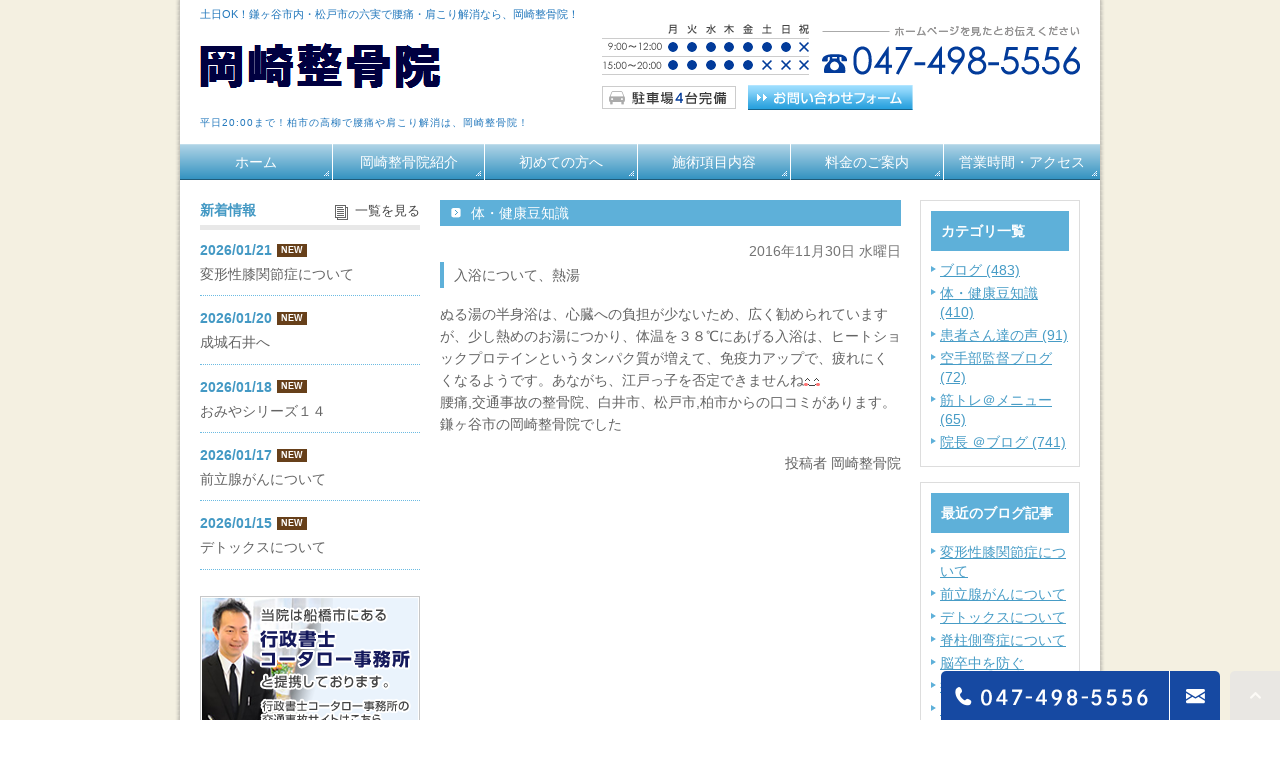

--- FILE ---
content_type: text/html; charset=UTF-8
request_url: https://okazaki-s-r.com/blog/mametisiki/1255/
body_size: 8788
content:
<!DOCTYPE html>
<html lang="ja">
	<head>
		<meta charset="UTF-8">
		<meta name="author" content="岡崎整骨院">
		<meta name="viewport" content="width=device-width, initial-scale=1, maximum-scale=1, minimum-scale1, user-scalable=no">
		<meta name="format-detection" content="telephone=no">
		<title>入浴について、熱湯 | 岡崎整骨院</title>
		<link rel="stylesheet" href="https://okazaki-s-r.com/wp-content/themes/genova_tpl/style.css">
		<link rel="stylesheet" type="text/css" href="https://okazaki-s-r.com/wp-content/themes/genova_tpl/css/cssreset-min.css">
		<link rel="stylesheet" type="text/css" href="https://okazaki-s-r.com/wp-content/themes/genova_tpl/css/content.css">
		<link rel="shortcut icon" href="https://okazaki-s-r.com/wp-content/uploads/956a178d11b4b7402bf8025b4a6b7efa.png" type="image/x-icon"/>

		<!--[if lt IE 9]>
<script src="http://html5shim.googlecode.com/svn/trunk/html5.js"></script>
<![endif]-->
		<meta name='robots' content='max-image-preview:large' />

<!-- All In One SEO Pack 3.7.1ob_start_detected [-1,-1] -->
<script type="application/ld+json" class="aioseop-schema">{"@context":"https://schema.org","@graph":[{"@type":"Organization","@id":"https://okazaki-s-r.com/#organization","url":"https://okazaki-s-r.com/","name":"岡崎整骨院","sameAs":[]},{"@type":"WebSite","@id":"https://okazaki-s-r.com/#website","url":"https://okazaki-s-r.com/","name":"岡崎整骨院","publisher":{"@id":"https://okazaki-s-r.com/#organization"}},{"@type":"WebPage","@id":"https://okazaki-s-r.com/blog/mametisiki/1255/#webpage","url":"https://okazaki-s-r.com/blog/mametisiki/1255/","inLanguage":"ja","name":"入浴について、熱湯","isPartOf":{"@id":"https://okazaki-s-r.com/#website"},"breadcrumb":{"@id":"https://okazaki-s-r.com/blog/mametisiki/1255/#breadcrumblist"},"datePublished":"2016-11-30T01:07:23+09:00","dateModified":"2016-11-30T01:07:23+09:00"},{"@type":"Article","@id":"https://okazaki-s-r.com/blog/mametisiki/1255/#article","isPartOf":{"@id":"https://okazaki-s-r.com/blog/mametisiki/1255/#webpage"},"author":{"@id":"https://okazaki-s-r.com/author/pl609711849/#author"},"headline":"入浴について、熱湯","datePublished":"2016-11-30T01:07:23+09:00","dateModified":"2016-11-30T01:07:23+09:00","commentCount":0,"mainEntityOfPage":{"@id":"https://okazaki-s-r.com/blog/mametisiki/1255/#webpage"},"publisher":{"@id":"https://okazaki-s-r.com/#organization"},"articleSection":"体・健康豆知識","image":{"@type":"ImageObject","@id":"https://okazaki-s-r.com/blog/mametisiki/1255/#primaryimage","url":"/wp-content/themes/genova_tpl/images/smiley/happy01.gif"}},{"@type":"Person","@id":"https://okazaki-s-r.com/author/pl609711849/#author","name":"岡崎整骨院","sameAs":[],"image":{"@type":"ImageObject","@id":"https://okazaki-s-r.com/#personlogo","url":"https://secure.gravatar.com/avatar/c82e93cdd82a8a61c5c1389c8ea60be3?s=96&d=mm&r=g","width":96,"height":96,"caption":"岡崎整骨院"}},{"@type":"BreadcrumbList","@id":"https://okazaki-s-r.com/blog/mametisiki/1255/#breadcrumblist","itemListElement":[{"@type":"ListItem","position":1,"item":{"@type":"WebPage","@id":"https://okazaki-s-r.com/","url":"https://okazaki-s-r.com/","name":"岡崎整骨院"}},{"@type":"ListItem","position":2,"item":{"@type":"WebPage","@id":"https://okazaki-s-r.com/blog/mametisiki/1255/","url":"https://okazaki-s-r.com/blog/mametisiki/1255/","name":"入浴について、熱湯"}}]}]}</script>
<link rel="canonical" href="https://okazaki-s-r.com/blog/mametisiki/1255/" />
			<script type="text/javascript" >
				window.ga=window.ga||function(){(ga.q=ga.q||[]).push(arguments)};ga.l=+new Date;
				ga('create', 'UA-37096356-32', 'auto');
				// Plugins
				
				ga('send', 'pageview');
			</script>
			<script async src="https://www.google-analytics.com/analytics.js"></script>
			<!-- All In One SEO Pack -->
<link rel='dns-prefetch' href='//s.w.org' />
		<script type="text/javascript">
			window._wpemojiSettings = {"baseUrl":"https:\/\/s.w.org\/images\/core\/emoji\/13.1.0\/72x72\/","ext":".png","svgUrl":"https:\/\/s.w.org\/images\/core\/emoji\/13.1.0\/svg\/","svgExt":".svg","source":{"concatemoji":"https:\/\/okazaki-s-r.com\/wp-includes\/js\/wp-emoji-release.min.js?ver=5.8.12"}};
			!function(e,a,t){var n,r,o,i=a.createElement("canvas"),p=i.getContext&&i.getContext("2d");function s(e,t){var a=String.fromCharCode;p.clearRect(0,0,i.width,i.height),p.fillText(a.apply(this,e),0,0);e=i.toDataURL();return p.clearRect(0,0,i.width,i.height),p.fillText(a.apply(this,t),0,0),e===i.toDataURL()}function c(e){var t=a.createElement("script");t.src=e,t.defer=t.type="text/javascript",a.getElementsByTagName("head")[0].appendChild(t)}for(o=Array("flag","emoji"),t.supports={everything:!0,everythingExceptFlag:!0},r=0;r<o.length;r++)t.supports[o[r]]=function(e){if(!p||!p.fillText)return!1;switch(p.textBaseline="top",p.font="600 32px Arial",e){case"flag":return s([127987,65039,8205,9895,65039],[127987,65039,8203,9895,65039])?!1:!s([55356,56826,55356,56819],[55356,56826,8203,55356,56819])&&!s([55356,57332,56128,56423,56128,56418,56128,56421,56128,56430,56128,56423,56128,56447],[55356,57332,8203,56128,56423,8203,56128,56418,8203,56128,56421,8203,56128,56430,8203,56128,56423,8203,56128,56447]);case"emoji":return!s([10084,65039,8205,55357,56613],[10084,65039,8203,55357,56613])}return!1}(o[r]),t.supports.everything=t.supports.everything&&t.supports[o[r]],"flag"!==o[r]&&(t.supports.everythingExceptFlag=t.supports.everythingExceptFlag&&t.supports[o[r]]);t.supports.everythingExceptFlag=t.supports.everythingExceptFlag&&!t.supports.flag,t.DOMReady=!1,t.readyCallback=function(){t.DOMReady=!0},t.supports.everything||(n=function(){t.readyCallback()},a.addEventListener?(a.addEventListener("DOMContentLoaded",n,!1),e.addEventListener("load",n,!1)):(e.attachEvent("onload",n),a.attachEvent("onreadystatechange",function(){"complete"===a.readyState&&t.readyCallback()})),(n=t.source||{}).concatemoji?c(n.concatemoji):n.wpemoji&&n.twemoji&&(c(n.twemoji),c(n.wpemoji)))}(window,document,window._wpemojiSettings);
		</script>
		<style type="text/css">
img.wp-smiley,
img.emoji {
	display: inline !important;
	border: none !important;
	box-shadow: none !important;
	height: 1em !important;
	width: 1em !important;
	margin: 0 .07em !important;
	vertical-align: -0.1em !important;
	background: none !important;
	padding: 0 !important;
}
</style>
	<link rel='stylesheet' id='wp-block-library-css'  href='https://okazaki-s-r.com/wp-includes/css/dist/block-library/style.min.css?ver=5.8.12' type='text/css' media='all' />
<link rel='stylesheet' id='contact-form-7-css'  href='https://okazaki-s-r.com/wp-content/plugins/contact-form-7/includes/css/styles.css?ver=5.2.2' type='text/css' media='all' />
<link rel='stylesheet' id='contact-form-7-confirm-css'  href='https://okazaki-s-r.com/wp-content/plugins/contact-form-7-add-confirm/includes/css/styles.css?ver=5.1' type='text/css' media='all' />
<script type='text/javascript' src='https://okazaki-s-r.com/wp-includes/js/jquery/jquery.min.js?ver=3.6.0' id='jquery-core-js'></script>
<script type='text/javascript' src='https://okazaki-s-r.com/wp-includes/js/jquery/jquery-migrate.min.js?ver=3.3.2' id='jquery-migrate-js'></script>
<link rel="https://api.w.org/" href="https://okazaki-s-r.com/wp-json/" /><link rel="alternate" type="application/json" href="https://okazaki-s-r.com/wp-json/wp/v2/posts/1255" /><link rel="EditURI" type="application/rsd+xml" title="RSD" href="https://okazaki-s-r.com/xmlrpc.php?rsd" />
<link rel="wlwmanifest" type="application/wlwmanifest+xml" href="https://okazaki-s-r.com/wp-includes/wlwmanifest.xml" /> 
<meta name="generator" content="WordPress 5.8.12" />
<link rel='shortlink' href='https://okazaki-s-r.com/?p=1255' />
<link rel="alternate" type="application/json+oembed" href="https://okazaki-s-r.com/wp-json/oembed/1.0/embed?url=https%3A%2F%2Fokazaki-s-r.com%2Fblog%2Fmametisiki%2F1255%2F" />
<link rel="alternate" type="text/xml+oembed" href="https://okazaki-s-r.com/wp-json/oembed/1.0/embed?url=https%3A%2F%2Fokazaki-s-r.com%2Fblog%2Fmametisiki%2F1255%2F&#038;format=xml" />
<style>
	#wpadminbar, #adminmenuwrap {
		background: #3d3d3d;
	}
	#wpadminbar #wp-admin-bar-wp-logo>.ab-item .ab-icon {
		width: 54px;
	}
	#wpadminbar #wp-admin-bar-wp-logo > .ab-item .ab-icon::before {
		display: inline-block;
		content: '';
		width: 54px;
		height: 20px;
		background: url(https://okazaki-s-r.com/wp-content/uploads/logo.png) 50% 50% no-repeat;
		background-size: 100%;
		margin-left: 6px;
	}
	#wpadminbar #adminbarsearch:before, #wpadminbar .ab-icon:before, #wpadminbar .ab-item:before{
		color: rgb(97, 97, 97);
	}
	#wpadminbar .ab-empty-item, #wpadminbar a.ab-item, #wpadminbar>#wp-toolbar span.ab-label, #wpadminbar>#wp-toolbar span.noticon {
		color: rgb(97, 97, 97);
	}
	#wpadminbar, #adminmenuwrap {
		background:#fff!important;box-shadow:0px 1px 5px 1px rgba(0,0,0,.3);
	}
	#adminmenu, #adminmenu .wp-submenu, #adminmenuback, #adminmenuwrap {
		background:#fff;
	}
	#adminmenu, #adminmenu .wp-submenu, #adminmenuback, #adminmenuwrap{
		background:#fff;
	}
	#adminmenu div.wp-menu-name {
		color: rgb(97, 97, 97);
	}
	#adminmenu div.wp-menu-image:before {
		color: rgb(97, 97, 97);
	}
	#adminmenu .wp-has-current-submenu .wp-submenu, #adminmenu .wp-has-current-submenu .wp-submenu.sub-open, #adminmenu .wp-has-current-submenu.opensub .wp-submenu, #adminmenu a.wp-has-current-submenu:focus+.wp-submenu, .no-js li.wp-has-current-submenu:hover .wp-submenu {
		background: #fff;
		color: rgb(97, 97, 97);
	}
	#adminmenu .wp-submenu a {
		color: rgb(97, 97, 97);
	}
	#adminmenu .opensub .wp-submenu li.current a, #adminmenu .wp-submenu li.current, #adminmenu .wp-submenu li.current a, #adminmenu .wp-submenu li.current a:focus, #adminmenu .wp-submenu li.current a:hover, #adminmenu a.wp-has-current-submenu:focus+.wp-submenu li.current a {
		color: rgb(97, 97, 97);
	}
	#adminmenu .wp-has-current-submenu .wp-submenu .wp-submenu-head, #adminmenu .wp-menu-arrow, #adminmenu .wp-menu-arrow div, #adminmenu li.current a.menu-top, #adminmenu li.wp-has-current-submenu a.wp-has-current-submenu, .folded #adminmenu li.current.menu-top, .folded #adminmenu li.wp-has-current-submenu {
		background: #6eba32;
	}
	#adminmenu li.wp-has-current-submenu a.wp-has-current-submenu div.wp-menu-name {
		color: #fff;
	}
	#adminmenu li.menu-top:hover div.wp-menu-name, #adminmenu li.opensub>a.menu-top div.wp-menu-name, #adminmenu li>a.menu-top:focus div.wp-menu-name {
		color: #fff;
	}
	#wp-admin-bar-wp-logo-default {
		display: none;
	}
	#wp-admin-bar-wp-logo {
		pointer-events: none;
	}
	body.no-customize-support #wpfooter, body.no-customize-support #wp-version-message, body.no-customize-support #toplevel_page_edit-post_type-elementor_library, body.no-customize-support .update-nag, body.no-customize-support #contextual-help-link {
		display:none!important;
	}
</style>
	</head>
	<body class="post-template-default single single-post postid-1255 single-format-standard elementor-default elementor-kit-532559">
		<div id="wrapper">
			<!-- ▼header -->
			<div id="header">
				<div class="catchword clearfix">
										<h1>土日OK！鎌ヶ谷市内・松戸市の六実で腰痛・肩こり解消なら、岡崎整骨院！</h1>
									</div>
				<div id="headerInner" class="clearfix">
					<div id="headerLeft">
						<div id="logo">
							<a href="https://okazaki-s-r.com/" class="logo"><img src="https://okazaki-s-r.com/wp-content/uploads/logo.png" alt="岡崎整骨院"></a>
						</div>
					</div>
					<div id="headerRight">
						<div id="telNumberWrap" class="clearfix">
							<div id="telNumber"><img src="https://okazaki-s-r.com/wp-content/uploads/head_tel.png" alt="営業時間：月～金 9:00～12:00/15:00～20:00 土日 9:00～12:00 ホームページを見たとお伝えください 電話番号：047-498-5556"></div>
							<div id="inquiryForm">
								<a href="https://okazaki-s-r.com/inquiry" class="btnInq" data-evt="ヘッダー" target="_blank">
									<img src="https://okazaki-s-r.com/wp-content/uploads/btn_inquiry_form.png" alt="お問い合わせフォーム">
								</a>
							</div>
						</div>
						<div class="toggleMenu"><a class="menu-trigger" href="#"><span></span><span></span><span></span></a></div>
					</div>
				</div>

				<div class="sub_catchword">
										<h2>平日20:00まで！柏市の高柳で腰痛や肩こり解消は、岡崎整骨院！</h2>
									</div>

				<div id="navigation" class="sort">
					<div id="navigationInner" class="type2">
						<ul id="nav" class="clearfix">
							<li class="parent"><a href="/" class="navigationBg"><span>ホーム</span></a></li>
							<li class="parent"><a href="/clinic/" class="navigationBg"><span>岡崎整骨院紹介</span></a></li>
							<li class="parent"><a href="/first/" class="navigationBg"><span>初めての方へ</span></a></li>
							<li class="parent"><a href="/menu/" class="navigationBg"><span>施術項目内容</span></a></li>
							<li class="parent"><a href="/fee/" class="navigationBg"><span>料金のご案内</span></a></li>
							<li class="parent"><a href="/clinic/#access" class="navigationBg"><span>営業時間・アクセス</span></a></li>
						</ul>
					</div>

					<div class="contact_box sp">
						<p class="contact_tit">お問い合わせはお気軽に</p>
						<ul>
							<li>
								<a href="tel:0474985556" class="btnTel" data-evt="ヘッダー">
									<img src="https://okazaki-s-r.com/wp-content/uploads/contact_tel.png" alt="047-498-5556">
								</a>
							</li>
							<li>
								<a href="https://okazaki-s-r.com/inquiry" target="_blank" class="btnInq" data-evt="スマホヘッダー">
									<img src="https://okazaki-s-r.com/wp-content/uploads/contact_inq.png" alt="メールお問い合わせ">
								</a>
							</li>
						</ul>
					</div>
				</div>
			</div>
			<!-- ▲header -->
			
						
			<!-- ▼pcNavi -->
        <div class="navigationCross">
            <ul class="clearfix">
                <li><a href="https://okazaki-s-r.com">ホーム</a></li>
                <li><a href="https://okazaki-s-r.com/clinic">岡崎整骨院紹介</a></li>
                <li><a href="https://okazaki-s-r.com/first">初めての方へ</a></li><li><a href="https://okazaki-s-r.com/menu">施術項目内容</a></li><li><a href="https://okazaki-s-r.com/fee">料金のご案内</a></li><li><a href="https://okazaki-s-r.com/clinic/#access">営業時間・アクセス</a></li>
            </ul>
        </div>
<!-- ▲pcNavi -->			
<!-- ▼content -->
<div id="content" class="clearfix navTypeBlog">
	<div id="main">
		<div class="clearfix" id="mainInner">
			<div class="clearfix" id="blogArea">
				<div id="article" class="contentsBox">
					<div class="contentsBoxBody clearfix">
						<div class="contentsBoxTitle clearfix">
							<h3>
								体・健康豆知識							</h3>
						</div>
						<div class="blogArticleArea">
							<div class="clearfix">
																<div class="articleWrap">
									<p class="data">2016年11月30日 水曜日</p>
									<div class="entryTitle">
										<h4>入浴について、熱湯</h4>
									</div>
									<div class="entryBody clearfix">
										<p>ぬる湯の半身浴は、心臓への負担が少ないため、広く勧められていますが、少し熱めのお湯につかり、体温を３８℃にあげる入浴は、ヒートショックプロテインというタンパク質が増えて、免疫力アップで、疲れにくくなるようです。あながち、江戸っ子を否定できませんね<img loading="lazy" alt="happy01" height="16" src="/wp-content/themes/genova_tpl/images/smiley/happy01.gif" title="happy01" width="16" /><br />
腰痛,交通事故の整骨院、白井市、松戸市,柏市からの口コミがあります。鎌ヶ谷市の岡崎整骨院でした</p>
									</div>
									
									<p class="blogMenu">投稿者 岡崎整骨院</p>
								</div>
															</div>
						</div>
						
					</div>
				</div>

				<div id="blogMenu">
					<div class="blogMenuWrap sort" id="category">
						<div class="blogMenuInner">
							<h4>カテゴリ一覧</h4>
							<ul>
								<li><a href="https://okazaki-s-r.com/blog/">ブログ (483)</a></li><li><a href="https://okazaki-s-r.com/blog/mametisiki/">体・健康豆知識 (410)</a></li><li><a href="https://okazaki-s-r.com/blog/voice/">患者さん達の声 (91)</a></li><li><a href="https://okazaki-s-r.com/blog/kantoku/">空手部監督ブログ (72)</a></li><li><a href="https://okazaki-s-r.com/blog/cat116627/">筋トレ＠メニュー (65)</a></li><li><a href="https://okazaki-s-r.com/blog/doctor/">院長 ＠ブログ (741)</a></li>							</ul>

						</div>
					</div>
					<div class="blogMenuWrap sort" id="recentEntry">
						<div class="blogMenuInner">
							<h4>最近のブログ記事</h4>
							<div class="widget widget_recent_entries">
	<ul>
				<li>
			<a href="https://okazaki-s-r.com/blog/533265/">変形性膝関節症について</a>
		</li>
				<li>
			<a href="https://okazaki-s-r.com/blog/533253/">前立腺がんについて</a>
		</li>
				<li>
			<a href="https://okazaki-s-r.com/blog/533251/">デトックスについて</a>
		</li>
				<li>
			<a href="https://okazaki-s-r.com/blog/533223/">脊柱側弯症について</a>
		</li>
				<li>
			<a href="https://okazaki-s-r.com/blog/533212/">脳卒中を防ぐ</a>
		</li>
				<li>
			<a href="https://okazaki-s-r.com/blog/533210/">握力について</a>
		</li>
				<li>
			<a href="https://okazaki-s-r.com/blog/533185/">ムーンライト伝説</a>
		</li>
				<li>
			<a href="https://okazaki-s-r.com/blog/533179/">タオル牽引の効果</a>
		</li>
				<li>
			<a href="https://okazaki-s-r.com/blog/533148/">メンタルヘルスケアの件</a>
		</li>
				<li>
			<a href="https://okazaki-s-r.com/blog/533142/">脳脊髄液減少症</a>
		</li>
			</ul>
</div>

						</div>
					</div>
					<div class="blogMenuWrap sort" id="monthly">
						<div class="blogMenuInner">
							<h4>月別アーカイブ</h4>
							<ul>
																<li>
																	<li><a href="https://okazaki-s-r.com/date/2026/01?cat=11">2026年1月 (6)</a></li>
																</li>
																<li><a href="https://okazaki-s-r.com/date/2025/12?cat=11">2025年12月 (5)</a></li>
																<li><a href="https://okazaki-s-r.com/date/2025/11?cat=11">2025年11月 (7)</a></li>
																<li><a href="https://okazaki-s-r.com/date/2025/10?cat=11">2025年10月 (4)</a></li>
																<li><a href="https://okazaki-s-r.com/date/2025/09?cat=11">2025年9月 (2)</a></li>
																<li><a href="https://okazaki-s-r.com/date/2025/08?cat=11">2025年8月 (2)</a></li>
																<li><a href="https://okazaki-s-r.com/date/2025/07?cat=11">2025年7月 (6)</a></li>
																<li><a href="https://okazaki-s-r.com/date/2025/06?cat=11">2025年6月 (2)</a></li>
																<li><a href="https://okazaki-s-r.com/date/2025/05?cat=11">2025年5月 (6)</a></li>
																<li><a href="https://okazaki-s-r.com/date/2025/04?cat=11">2025年4月 (2)</a></li>
																<li><a href="https://okazaki-s-r.com/date/2025/03?cat=11">2025年3月 (2)</a></li>
																<li><a href="https://okazaki-s-r.com/date/2025/02?cat=11">2025年2月 (4)</a></li>
																<li><a href="https://okazaki-s-r.com/date/2025/01?cat=11">2025年1月 (5)</a></li>
																</li>
																<li><a href="https://okazaki-s-r.com/date/2024/12?cat=11">2024年12月 (3)</a></li>
																<li><a href="https://okazaki-s-r.com/date/2024/11?cat=11">2024年11月 (2)</a></li>
																<li><a href="https://okazaki-s-r.com/date/2024/10?cat=11">2024年10月 (6)</a></li>
																<li><a href="https://okazaki-s-r.com/date/2024/09?cat=11">2024年9月 (2)</a></li>
																<li><a href="https://okazaki-s-r.com/date/2024/08?cat=11">2024年8月 (1)</a></li>
																<li><a href="https://okazaki-s-r.com/date/2024/07?cat=11">2024年7月 (4)</a></li>
																<li><a href="https://okazaki-s-r.com/date/2024/06?cat=11">2024年6月 (4)</a></li>
																<li><a href="https://okazaki-s-r.com/date/2024/05?cat=11">2024年5月 (4)</a></li>
																<li><a href="https://okazaki-s-r.com/date/2024/04?cat=11">2024年4月 (3)</a></li>
																<li><a href="https://okazaki-s-r.com/date/2024/03?cat=11">2024年3月 (3)</a></li>
																<li><a href="https://okazaki-s-r.com/date/2024/02?cat=11">2024年2月 (5)</a></li>
																<li><a href="https://okazaki-s-r.com/date/2024/01?cat=11">2024年1月 (3)</a></li>
																</li>
																<li><a href="https://okazaki-s-r.com/date/2023/12?cat=11">2023年12月 (1)</a></li>
																<li><a href="https://okazaki-s-r.com/date/2023/11?cat=11">2023年11月 (5)</a></li>
																<li><a href="https://okazaki-s-r.com/date/2023/09?cat=11">2023年9月 (1)</a></li>
																<li><a href="https://okazaki-s-r.com/date/2023/07?cat=11">2023年7月 (1)</a></li>
																<li><a href="https://okazaki-s-r.com/date/2023/06?cat=11">2023年6月 (1)</a></li>
																<li><a href="https://okazaki-s-r.com/date/2023/05?cat=11">2023年5月 (3)</a></li>
																<li><a href="https://okazaki-s-r.com/date/2023/04?cat=11">2023年4月 (5)</a></li>
																<li><a href="https://okazaki-s-r.com/date/2023/03?cat=11">2023年3月 (2)</a></li>
																<li><a href="https://okazaki-s-r.com/date/2023/02?cat=11">2023年2月 (2)</a></li>
																<li><a href="https://okazaki-s-r.com/date/2023/01?cat=11">2023年1月 (4)</a></li>
																</li>
																<li><a href="https://okazaki-s-r.com/date/2022/12?cat=11">2022年12月 (1)</a></li>
																<li><a href="https://okazaki-s-r.com/date/2022/11?cat=11">2022年11月 (3)</a></li>
																<li><a href="https://okazaki-s-r.com/date/2022/10?cat=11">2022年10月 (3)</a></li>
																<li><a href="https://okazaki-s-r.com/date/2022/09?cat=11">2022年9月 (1)</a></li>
																<li><a href="https://okazaki-s-r.com/date/2022/08?cat=11">2022年8月 (1)</a></li>
																<li><a href="https://okazaki-s-r.com/date/2022/06?cat=11">2022年6月 (5)</a></li>
																<li><a href="https://okazaki-s-r.com/date/2022/05?cat=11">2022年5月 (4)</a></li>
																<li><a href="https://okazaki-s-r.com/date/2022/04?cat=11">2022年4月 (5)</a></li>
																<li><a href="https://okazaki-s-r.com/date/2022/03?cat=11">2022年3月 (2)</a></li>
																<li><a href="https://okazaki-s-r.com/date/2022/02?cat=11">2022年2月 (4)</a></li>
																</li>
																<li><a href="https://okazaki-s-r.com/date/2021/12?cat=11">2021年12月 (5)</a></li>
																<li><a href="https://okazaki-s-r.com/date/2021/11?cat=11">2021年11月 (3)</a></li>
																<li><a href="https://okazaki-s-r.com/date/2021/10?cat=11">2021年10月 (1)</a></li>
																<li><a href="https://okazaki-s-r.com/date/2021/09?cat=11">2021年9月 (3)</a></li>
																<li><a href="https://okazaki-s-r.com/date/2021/08?cat=11">2021年8月 (2)</a></li>
																<li><a href="https://okazaki-s-r.com/date/2021/07?cat=11">2021年7月 (1)</a></li>
																<li><a href="https://okazaki-s-r.com/date/2021/06?cat=11">2021年6月 (2)</a></li>
																<li><a href="https://okazaki-s-r.com/date/2021/05?cat=11">2021年5月 (1)</a></li>
																<li><a href="https://okazaki-s-r.com/date/2021/04?cat=11">2021年4月 (1)</a></li>
																<li><a href="https://okazaki-s-r.com/date/2021/03?cat=11">2021年3月 (2)</a></li>
																<li><a href="https://okazaki-s-r.com/date/2021/02?cat=11">2021年2月 (1)</a></li>
																<li><a href="https://okazaki-s-r.com/date/2021/01?cat=11">2021年1月 (3)</a></li>
																</li>
																<li><a href="https://okazaki-s-r.com/date/2020/12?cat=11">2020年12月 (3)</a></li>
																<li><a href="https://okazaki-s-r.com/date/2020/11?cat=11">2020年11月 (2)</a></li>
																<li><a href="https://okazaki-s-r.com/date/2020/10?cat=11">2020年10月 (3)</a></li>
																<li><a href="https://okazaki-s-r.com/date/2020/08?cat=11">2020年8月 (1)</a></li>
																<li><a href="https://okazaki-s-r.com/date/2020/07?cat=11">2020年7月 (2)</a></li>
																<li><a href="https://okazaki-s-r.com/date/2020/06?cat=11">2020年6月 (6)</a></li>
																<li><a href="https://okazaki-s-r.com/date/2020/05?cat=11">2020年5月 (2)</a></li>
																<li><a href="https://okazaki-s-r.com/date/2020/04?cat=11">2020年4月 (2)</a></li>
																</li>
																<li><a href="https://okazaki-s-r.com/date/2019/12?cat=11">2019年12月 (3)</a></li>
																<li><a href="https://okazaki-s-r.com/date/2019/11?cat=11">2019年11月 (1)</a></li>
																<li><a href="https://okazaki-s-r.com/date/2019/10?cat=11">2019年10月 (3)</a></li>
																<li><a href="https://okazaki-s-r.com/date/2019/09?cat=11">2019年9月 (2)</a></li>
																<li><a href="https://okazaki-s-r.com/date/2019/07?cat=11">2019年7月 (2)</a></li>
																<li><a href="https://okazaki-s-r.com/date/2019/05?cat=11">2019年5月 (2)</a></li>
																<li><a href="https://okazaki-s-r.com/date/2019/04?cat=11">2019年4月 (2)</a></li>
																<li><a href="https://okazaki-s-r.com/date/2019/03?cat=11">2019年3月 (2)</a></li>
																<li><a href="https://okazaki-s-r.com/date/2019/02?cat=11">2019年2月 (3)</a></li>
																<li><a href="https://okazaki-s-r.com/date/2019/01?cat=11">2019年1月 (1)</a></li>
																</li>
																<li><a href="https://okazaki-s-r.com/date/2018/12?cat=11">2018年12月 (3)</a></li>
																<li><a href="https://okazaki-s-r.com/date/2018/11?cat=11">2018年11月 (3)</a></li>
																<li><a href="https://okazaki-s-r.com/date/2018/10?cat=11">2018年10月 (3)</a></li>
																<li><a href="https://okazaki-s-r.com/date/2018/08?cat=11">2018年8月 (2)</a></li>
																<li><a href="https://okazaki-s-r.com/date/2018/07?cat=11">2018年7月 (3)</a></li>
																<li><a href="https://okazaki-s-r.com/date/2018/06?cat=11">2018年6月 (3)</a></li>
																<li><a href="https://okazaki-s-r.com/date/2018/03?cat=11">2018年3月 (2)</a></li>
																<li><a href="https://okazaki-s-r.com/date/2018/02?cat=11">2018年2月 (1)</a></li>
																<li><a href="https://okazaki-s-r.com/date/2018/01?cat=11">2018年1月 (2)</a></li>
																</li>
																<li><a href="https://okazaki-s-r.com/date/2017/12?cat=11">2017年12月 (4)</a></li>
																<li><a href="https://okazaki-s-r.com/date/2017/11?cat=11">2017年11月 (2)</a></li>
																<li><a href="https://okazaki-s-r.com/date/2017/10?cat=11">2017年10月 (2)</a></li>
																<li><a href="https://okazaki-s-r.com/date/2017/09?cat=11">2017年9月 (2)</a></li>
																<li><a href="https://okazaki-s-r.com/date/2017/08?cat=11">2017年8月 (3)</a></li>
																<li><a href="https://okazaki-s-r.com/date/2017/06?cat=11">2017年6月 (2)</a></li>
																<li><a href="https://okazaki-s-r.com/date/2017/05?cat=11">2017年5月 (2)</a></li>
																<li><a href="https://okazaki-s-r.com/date/2017/04?cat=11">2017年4月 (2)</a></li>
																<li><a href="https://okazaki-s-r.com/date/2017/03?cat=11">2017年3月 (2)</a></li>
																</li>
																<li><a href="https://okazaki-s-r.com/date/2016/12?cat=11">2016年12月 (1)</a></li>
																<li><a href="https://okazaki-s-r.com/date/2016/11?cat=11">2016年11月 (3)</a></li>
																<li><a href="https://okazaki-s-r.com/date/2016/06?cat=11">2016年6月 (3)</a></li>
																<li><a href="https://okazaki-s-r.com/date/2016/05?cat=11">2016年5月 (1)</a></li>
																<li><a href="https://okazaki-s-r.com/date/2016/02?cat=11">2016年2月 (1)</a></li>
																<li><a href="https://okazaki-s-r.com/date/2016/01?cat=11">2016年1月 (1)</a></li>
																</li>
																<li><a href="https://okazaki-s-r.com/date/2015/12?cat=11">2015年12月 (1)</a></li>
																<li><a href="https://okazaki-s-r.com/date/2015/11?cat=11">2015年11月 (3)</a></li>
																<li><a href="https://okazaki-s-r.com/date/2015/10?cat=11">2015年10月 (6)</a></li>
																<li><a href="https://okazaki-s-r.com/date/2015/09?cat=11">2015年9月 (1)</a></li>
																<li><a href="https://okazaki-s-r.com/date/2015/08?cat=11">2015年8月 (1)</a></li>
																<li><a href="https://okazaki-s-r.com/date/2015/07?cat=11">2015年7月 (2)</a></li>
																<li><a href="https://okazaki-s-r.com/date/2015/06?cat=11">2015年6月 (3)</a></li>
																<li><a href="https://okazaki-s-r.com/date/2015/05?cat=11">2015年5月 (1)</a></li>
																<li><a href="https://okazaki-s-r.com/date/2015/04?cat=11">2015年4月 (2)</a></li>
																<li><a href="https://okazaki-s-r.com/date/2015/03?cat=11">2015年3月 (7)</a></li>
																<li><a href="https://okazaki-s-r.com/date/2015/02?cat=11">2015年2月 (7)</a></li>
																<li><a href="https://okazaki-s-r.com/date/2015/01?cat=11">2015年1月 (3)</a></li>
																</li>
																<li><a href="https://okazaki-s-r.com/date/2014/12?cat=11">2014年12月 (3)</a></li>
																<li><a href="https://okazaki-s-r.com/date/2014/11?cat=11">2014年11月 (3)</a></li>
																<li><a href="https://okazaki-s-r.com/date/2014/10?cat=11">2014年10月 (4)</a></li>
																<li><a href="https://okazaki-s-r.com/date/2014/09?cat=11">2014年9月 (7)</a></li>
																<li><a href="https://okazaki-s-r.com/date/2014/08?cat=11">2014年8月 (4)</a></li>
																<li><a href="https://okazaki-s-r.com/date/2014/07?cat=11">2014年7月 (6)</a></li>
																<li><a href="https://okazaki-s-r.com/date/2014/06?cat=11">2014年6月 (4)</a></li>
																<li><a href="https://okazaki-s-r.com/date/2014/05?cat=11">2014年5月 (7)</a></li>
																<li><a href="https://okazaki-s-r.com/date/2014/04?cat=11">2014年4月 (12)</a></li>
																<li><a href="https://okazaki-s-r.com/date/2014/03?cat=11">2014年3月 (9)</a></li>
																<li><a href="https://okazaki-s-r.com/date/2014/02?cat=11">2014年2月 (9)</a></li>
																<li><a href="https://okazaki-s-r.com/date/2014/01?cat=11">2014年1月 (10)</a></li>
																</li>
																<li><a href="https://okazaki-s-r.com/date/2013/12?cat=11">2013年12月 (11)</a></li>
																<li><a href="https://okazaki-s-r.com/date/2013/11?cat=11">2013年11月 (7)</a></li>
																<li><a href="https://okazaki-s-r.com/date/2013/10?cat=11">2013年10月 (10)</a></li>
															</ul>
						</div>
					</div>
				</div>
			</div>

			<div id="conBottom">
	<div class="pc">
		<a href="https://okazaki-s-r.com/inquiry" target="_blank" class="btnInq" data-evt="コンバージョン">
			<img src="/wp-content/uploads/inquiry_banner01.png" alt="岡崎整骨院 千葉県鎌ケ谷市西佐津間1丁目19−27 ハイツ岡崎 ホームページを見たとお伝えください 電話番号：047-498-5556 営業時間：月～金 9:00～12:00/15:00～20:00 土日 9:00～12:00 土日午後・祝日休診 お問い合わせはこちら">
		</a>
	</div>
	<div class="sp">
		<div class="contact_section">
			<div class="container">
				<p class="contact_tit">お問い合わせは<span class="half">お気軽に</span></p>
				<ul>
					<li>
						<a href="tel:0474985556" class="btnTel" data-evt="ヘッダー">
							<img src="https://okazaki-s-r.com/wp-content/uploads/contact_tel.png" alt="047-498-5556">
						</a>
					</li>
					<li>
						<a href="https://okazaki-s-r.com/inquiry" target="_blank" class="btnInq" data-evt="スマホコンバージョン">
							<img src="https://okazaki-s-r.com/wp-content/uploads/contact_inq.png" alt="メールお問い合わせ">
						</a>
					</li>
				</ul>
				<div class="timeArea">
					<table class="timetableC">
						<thead>
							<tr>
								<th>営業時間</th>
								<th>月</th>
								<th>火</th>
								<th>水</th>
								<th>木</th>
								<th>金</th>
								<th>土</th>
								<th>日</th>
								<th>祝</th>
							</tr>
						</thead>
						<tbody>
							<tr>
								<th>9:00～12:00</th>
								<td>●</td>
								<td>●</td>
								<td>●</td>
								<td>●</td>
								<td>●</td>
								<td>●</td>
								<td>●</td>
								<td class="holiday">×</td>
							</tr>
							<tr>
								<th>15:00～20:00</th>
								<td>●</td>
								<td>●</td>
								<td>●</td>
								<td>●</td>
								<td>●</td>
								<td class="holiday">×</td>
								<td class="holiday">×</td>
								<td class="holiday">×</td>
							</tr>
						</tbody>
					</table>
					<p>平日夜20:00まで、土日は12:00まで受付可能です。<br>休業日は祝日のみ。</p>
				</div>
			</div>
		</div>
	</div>
</div>
		</div>
	</div>
	<div id="side">
	<div id="sideInner">
		<div id="sideNews" class="sort">
			<div class="contentsBoxBody clearfix">
				<div class="contentsBoxTitle clearfix">
					<h3>新着情報</h3>
					<p><a class="listLook" href="/news" title="一覧を見る">一覧を見る</a></p>
				</div>
				<div class="newsContentWrap clearfix">
	<div class="newsTitle">
		<span>2026/01/21</span><span class="newsLabel newblog">NEW</span>	</div>
	<div class="clearfix">
		<a href="https://okazaki-s-r.com/blog/533265/">変形性膝関節症について</a>
	</div><!-- END clearfix -->
</div>
<div class="newsContentWrap clearfix">
	<div class="newsTitle">
		<span>2026/01/20</span><span class="newsLabel newblog">NEW</span>	</div>
	<div class="clearfix">
		<a href="https://okazaki-s-r.com/blog/533260/">成城石井へ</a>
	</div><!-- END clearfix -->
</div>
<div class="newsContentWrap clearfix">
	<div class="newsTitle">
		<span>2026/01/18</span><span class="newsLabel newblog">NEW</span>	</div>
	<div class="clearfix">
		<a href="https://okazaki-s-r.com/blog/533255/">おみやシリーズ１４</a>
	</div><!-- END clearfix -->
</div>
<div class="newsContentWrap clearfix">
	<div class="newsTitle">
		<span>2026/01/17</span><span class="newsLabel newblog">NEW</span>	</div>
	<div class="clearfix">
		<a href="https://okazaki-s-r.com/blog/533253/">前立腺がんについて</a>
	</div><!-- END clearfix -->
</div>
<div class="newsContentWrap clearfix">
	<div class="newsTitle">
		<span>2026/01/15</span><span class="newsLabel newblog">NEW</span>	</div>
	<div class="clearfix">
		<a href="https://okazaki-s-r.com/blog/533251/">デトックスについて</a>
	</div><!-- END clearfix -->
</div>
			</div>
		</div>
		<div class="banner sort">
        	<a href="http://www.kotsujiko.biz/" target="_blank">
				<img src="https://okazaki-s-r.com/wp-content/uploads/side_banner01.png" alt="行政書士コータロー事務所">
			</a>
		</div>
		<div class="banner sort">
        	<a href="https://okazaki-s-r.com/accident">
				<img src="https://okazaki-s-r.com/wp-content/uploads/b102d7b8f89ca87b2e3e95a3c5ea5374.png" alt="交通事故施術">
			</a>
		</div>
		<div class="banner sort">
			<a href="https://okazaki-s-r.com/inquiry" target="_blank" class="btnInq" data-evt="サイド">
				<img src="https://okazaki-s-r.com/wp-content/uploads/side_banner03.jpg" alt="メールで相談する">
			</a>
		</div>
		<div class="banner sort">
        	<a href="https://okazaki-s-r.com/interview">
				<img src="https://okazaki-s-r.com/wp-content/uploads/side_banner04.jpg" alt="プロ野球選手対談">
			</a>
		</div>
		<div class="accessBox sort">
			<p class="title">アクセス</p>
			<div class="sideMap">
 				<iframe src="https://www.google.com/maps/embed?pb=!1m18!1m12!1m3!1d3235.972646724618!2d139.9990560155532!3d35.80060483102256!2m3!1f0!2f0!3f0!3m2!1i1024!2i768!4f13.1!3m3!1m2!1s0x6018826ba9d78d03%3A0xe5f458ffdcec2cbf!2z5bKh5bSO5pW06aqo6Zmi!5e0!3m2!1sja!2sjp!4v1653375275066!5m2!1sja!2sjp" width="600" height="450" style="border:0;" allowfullscreen="" loading="lazy" referrerpolicy="no-referrer-when-downgrade"></iframe>
			</div>
			<small><a href="https://goo.gl/maps/q4zoB1NTfNywyF8o7" target="_blank">大きな地図で見る</a></small>
			<dl class="txt">
				<dt>【住所】</dt>
				<dd>〒273-0134<br>千葉県鎌ケ谷市西佐津間1丁目19−27 ハイツ岡崎<br>（ホームページを見たとお伝えください）</dd>
				<dt>【電話番号】</dt>
				<dd><a href="tel:0474985556" class="btnTel" data-evt="サイド">047-498-5556</a></dd>
				<dt>【受付時間】</dt>
				<dd>9:00～12:00<br>15:00～20:00<br>※土日は午前のみ</dd>
			</dl>
            <ul>
            	<li>
                	<a href="https://gc5app.gcserver.jp/cgi-bin/www.okazaki-s-r.com/inquiry/_view_9419/?blog_id=9888&form_id=9419&type=view&token=6osxJNA82xHuK2zqJkBzF6lbuvibSc18e1K01Ikx" target="_blank" class="btnInq" data-evt="サイドバナーアクセス情報">
                    	<img src="https://okazaki-s-r.com/wp-content/uploads/btn_inqiury_side.png" alt="お問い合わせ">
                    </a>
                </li>
                <li>
                	<a href="https://okazaki-s-r.com/clinic/#access">
                    	<img src="https://okazaki-s-r.com/wp-content/uploads/btn_access_detail.png" alt="詳しいアクセス情報はこちら">
                    </a>
                </li>
            </ul>
		</div>
		<div class="banner sort">
        	<a href="https://okazaki-s-r.com/faq">
				<img src="https://okazaki-s-r.com/wp-content/uploads/side_banner13.png" alt="来店前にチェック Q＆A">
			</a>
		</div>
		<div class="banner sort">
        	<a href="https://okazaki-s-r.com/blog/doctor">
				<img src="https://okazaki-s-r.com/wp-content/uploads/side_banner14.png" alt="院長BLOG">
			</a>
		</div>
		<!--<div class="banner sort">
        	<a href="https://okazaki-s-r.com/blog/voice">
				<img src="https://okazaki-s-r.com/wp-content/uploads/side_banner07.jpg" alt="患者さんの声">
			</a>
		</div>-->
 		<div class="freeArea sort tac">	
			<iframe src="//www.facebook.com/plugins/likebox.php?href=https%3A%2F%2Fwww.facebook.com%2Fpages%2F%25E5%25B2%25A1%25E5%25B4%258E%25E6%2595%25B4%25E9%25AA%25A8%25E9%2599%25A2%2F147139142152809%3Fskip_nax_wizard%3Dtrue&amp;width=180&amp;height=290&amp;show_faces=true&amp;colorscheme=light&amp;stream=false&amp;show_border=true&amp;header=true" scrolling="no" frameborder="0" style="border:none; overflow:hidden; width:180px; height:140px;" allowtransparency="true"></iframe>
		</div>
		
		<div class="banner sort">
        	<a href="http://www.ekiten.jp/shop_793840/" target="_blank">
				<img src="https://okazaki-s-r.com/wp-content/uploads/side_banner08.jpg" alt="エキテン">
			</a>
		</div>
		<!--<div class="banner sort">
			<a href="https://karadarefre.jp/reserve/_menu/f:176793?SITE_CODE=hp" target="_blank" class="btnReserve" data-evt="サイド">
				<img src="https://okazaki-s-r.com/wp-content/uploads/side_banner09.png" alt="PCでもスマホでも簡単予約">
			</a>
		</div>-->
		<div class="banner sort tac">
        	<a href="https://otokoro.com/massage/category/5-19/千葉県/鎌ケ谷市/" target="_blank">
				<img src="https://okazaki-s-r.com/wp-content/uploads/side_banner10.jpg" alt="オトコロ">
			</a>
		</div>
		<div class="banner sort">
        	<a href="https://www.judo-ch.jp/sekkotsuinsrch/12/12224/" target="_blank">
				<img src="https://okazaki-s-r.com/wp-content/uploads/side_banner11.jpg" alt="接骨ネット">
			</a>
		</div>
		<div class="banner sort">
        	<a href="https://navichiba.com/047-498-5556/" target="_blank">
				<img src="https://okazaki-s-r.com/wp-content/uploads/side_banner12.jpg" alt="なび千葉">
			</a>
		</div>
		<div class="banner sort">
        	<a href="https://www.instagram.com/ryuji5010?igsh=MTJxNTJmcXI2eDE4cA==" target="_blank">
				<img src="https://okazaki-s-r.com/wp-content/uploads/Instagram_banner_20251114_2.png" alt="インスタグラム">
			</a>
		</div>
	</div>
</div></div>
<!-- ▲content -->

			<!-- ▼footer -->
			<div id="footer">
				<div id="pagetopWrap">
					<div class="pagetop"><a title="ページの先頭へ" href="#wrapper"><img alt="ページの先頭へ" src="/wp-content/uploads/pagetop.png"></a></div>
				</div>
				<div class="clearfix" id="footerInner">
					<div id="footerContent">
						<ul>
							<li><a href="/">ホーム</a> |</li>
							<li><a href="/clinic/">岡崎整骨院紹介</a> |</li>
							<li><a href="/first/">初めての方へ</a> |</li>
							<li><a href="/menu/">施術項目内容</a> |</li>
							<li><a href="/fee/">料金のご案内</a> |</li>
							<li><a href="/clinic/#access">営業時間・アクセス</a> |</li>
							<li><a href="/accident/">交通事故施術</a> |</li>
							<li><a href="/faq/">よくあるご質問</a> |</li>
							<li><a href="/sitemap/">サイトマップ</a></li>
						</ul>
						<address>鎌ヶ谷市の西佐津間にある岡崎整骨院。スポーツによる故障はお任せください。 <span class="half">(C) 岡崎整骨院 All Right Reserved．</span></address>
					</div>
				</div>
				<div class="fixed_box">
					<ul class="clearfix">
						<li class="pagetop">
							<a href="#wrapper">
								<img class="pc" src="https://okazaki-s-r.com/wp-content/uploads/fixed_pagetop.png" alt="pagetop">
								<img class="sp" src="https://okazaki-s-r.com/wp-content/uploads/fixed_pagetop_sp.png" alt="pagetop">
							</a>
						</li>
						<li>
							<a href="/inquiry" target="_blank" class="btnInq" data-evt="フッターの追従バナー">
								<img class="pc" src="https://okazaki-s-r.com/wp-content/uploads/fixed_inq.png" alt="メール">
								<img class="sp" src="https://okazaki-s-r.com/wp-content/uploads/fixed_inq_sp.png" alt="メール">
							</a>
						</li>
						<li>
							<a href="tel:0474985556" class="btnTel" data-evt="フッターの追従バナー">
								<img class="pc" src="https://okazaki-s-r.com/wp-content/uploads/fixed_tel.png" alt="TEL:047-498-5556">
								<img class="sp" src="https://okazaki-s-r.com/wp-content/uploads/fixed_tel_sp.png" alt="お電話はこちら 047-498-5556">
							</a>
						</li>
					</ul>
				</div>
			</div>
			<!-- ▲footer -->

			<script type='text/javascript' id='contact-form-7-js-extra'>
/* <![CDATA[ */
var wpcf7 = {"apiSettings":{"root":"https:\/\/okazaki-s-r.com\/wp-json\/contact-form-7\/v1","namespace":"contact-form-7\/v1"}};
/* ]]> */
</script>
<script type='text/javascript' src='https://okazaki-s-r.com/wp-content/plugins/contact-form-7/includes/js/scripts.js?ver=5.2.2' id='contact-form-7-js'></script>
<script type='text/javascript' src='https://okazaki-s-r.com/wp-includes/js/jquery/jquery.form.min.js?ver=4.3.0' id='jquery-form-js'></script>
<script type='text/javascript' src='https://okazaki-s-r.com/wp-content/plugins/contact-form-7-add-confirm/includes/js/scripts.js?ver=5.1' id='contact-form-7-confirm-js'></script>
<script type='text/javascript' id='rtrar.appLocal-js-extra'>
/* <![CDATA[ */
var rtafr = {"rules":""};
/* ]]> */
</script>
<script type='text/javascript' src='https://okazaki-s-r.com/wp-content/plugins/real-time-auto-find-and-replace/assets/js/rtafar.local.js?ver=1.2.4' id='rtrar.appLocal-js'></script>
<script type='text/javascript' src='https://okazaki-s-r.com/wp-content/plugins/real-time-auto-find-and-replace/assets/js/rtafar.app.min.js?ver=1.2.4' id='rtrar.app-js'></script>
<script type='text/javascript' src='https://okazaki-s-r.com/wp-includes/js/wp-embed.min.js?ver=5.8.12' id='wp-embed-js'></script>
			</div>
			<!-- ▲wrapper -->
		<script type="text/javascript" src="https://ajax.googleapis.com/ajax/libs/jquery/1.8.3/jquery.min.js"></script>
		<script type="text/javascript" src="https://static.plimo.jp/js/typesquare.js" charset="utf-8"></script>
		<script type="text/javascript" src="https://okazaki-s-r.com/wp-content/themes/genova_tpl/js/share.js"></script>
	</body>
</html>

--- FILE ---
content_type: text/css
request_url: https://okazaki-s-r.com/wp-content/themes/genova_tpl/css/content.css
body_size: 7136
content:
/* =====================================
■COMMON
===================================== */
a:hover img {
	opacity: 0.8;
}
img {
	width: auto;
	max-width: 100%;
	vertical-align: bottom;
	margin: 0;
	padding: 0;
}
p {
	margin-bottom: 20px;
}
p:last-child {
	margin-bottom: 0 !important;
}
.half {
	display: inline-block;
}
strong {
	font-weight: bold;
}
table {
	width: 100%;
}
@media screen and (max-width: 767px) {
	.auto_height {
		height: auto !important;
	}
}
/*--------------------------------------
elementor
--------------------------------------*/
.elementor-column-gap-default > .elementor-row > .elementor-column > .elementor-element-populated {
	padding: 0 !important;
}
/* 見出し
------------------------------------- */
.elementor-heading-title {
	padding: inherit;
	margin: inherit;
	line-height: inherit;
}
.elementor img {
	width: auto !important;
}

/* 画像ボックス
------------------------------------- */
.elementor-widget-image-box .elementor-image-box-wrapper {
	display: block !important;
}
.elementor-widget-image-box .elementor-image-box-content {
	text-align: left !important;
	word-break: break-all;
	white-space: pre-wrap;
}
div:not(.graphicBox) .elementor-image-box-title {
	font-family: dnp-shuei-mincho-pr6,sans-serif;
    font-weight: 500;
	font-size: 20px;
	line-height: 1.2;
	letter-spacing: 0.1em;
	color: #666;
	margin: 0;
	position: relative;
	overflow: hidden;
}
div:not(.graphicBox) .elementor-image-box-title:first-letter {
	font-size: 30px;
}
div:not(.graphicBox) .elementor-image-box-title small {
	display: block;
	font-size: 14px;
	line-height: 1;
	color: #666;
}
div:not(.graphicBox) .elementor-image-box-title .num {
	display: inline-block;
	vertical-align: top;
	width: 33px;
	height: 33px;
	background: #99bd49;
	border-radius: 50%;
	font-size: 20px;
	line-height: 33px;
	letter-spacing: 0;
	color: #fff;
	text-align: center;
	margin-right: 10px;
	margin-top: 2px;
}
div:not(.graphicBox) .elementor-image-box-img {
	display: block !important;
	width: 36% !important;
	float: right;
	margin: 0 0 5px 10px !important;
	text-align: right;
}
div:not(.graphicBox).img_l .elementor-image-box-img {
	float: left;
	margin: 0 15px 5px 0 !important;
}
div:not(.graphicBox).auto_width .elementor-image-box-img {
	width: auto !important;
}
div:not(.graphicBox) .elementor-widget-image .elementor-image a img {
	width: 100%;
}
div:not(.graphicBox) .elementor-widget-image .elementor-image > a:hover img,
div:not(.graphicBox) .elementor-widget-image .elementor-image figure > a:hover img {
	opacity: 0.8 !important;
}
figcaption.widget-image-caption.wp-caption-text {
	font-size: 14px;
	display: inline-block;
}
div:not(.graphicBox) .elementor-image-box-img img {
	border: 1px solid #cccccc;
	padding: 2px;
	box-sizing: border-box;
}

@media screen and (max-width: 767px) {
	div:not(.graphicBox) .elementor-image-box-img,
	div:not(.graphicBox).img_l .elementor-image-box-img {
		width: 100% !important;
		float: none;
		margin: 0 auto 10px !important;
		text-align: center;
	}
	div:not(.graphicBox).auto_width .elementor-image-box-img {
		text-align: center;
	}
}

/* 画像ボックス--フリー
------------------------------------- */
.graphicBox .elementor-container,
.graphicBox .elementor-row,
.graphicBox .elementor-column,
.graphicBox .elementor-column-wrap,
.graphicBox .elementor-widget-wrap {
	display: block !important;
}
.graphicBox .photo {
	display: block !important;
	float: right;
	width: 36% !important;
	margin: 0 0 5px 10px !important;
	z-index: 1;
}
.img_l.graphicBox .photo {
	float: left;
	margin: 0 15px 5px 0 !important;
}
.auto_width.graphicBox .photo {
	width: auto !important;
}
.graphicBox .elementor-widget-image {
	text-align: right;
}
.graphicBox .photo .elementor-image img {
	border: 1px solid #cccccc;
	padding: 2px;
	box-sizing: border-box;
}
.graphicBox .elementor-clearfix:after {
	display: none !important;
}
.graphicBox .context {
	width: auto !important;
}

@media screen and (max-width: 767px) {
	.graphicBox .photo,
	.img_l.graphicBox .photo {
		width: 100% !important;
		float: none;
		margin: 0 auto 10px !important;
	}
	.graphicBox .elementor-widget-image {
		text-align: center;
	}
}

/*------------------------------------------------------------
h3
------------------------------------------------------------*/
#main .contentsBox .contentsBoxTitle {
	background: #5eb0d9;
	margin-bottom: 15px;
	position: relative;
	padding: 3px 11px;
}
#main .contentsBox .contentsBoxTitle h3 {
	background: url(/wp-content/uploads/bg_h3.png) no-repeat left center;
	font-weight: normal;
	color: #fff;
	padding: 0 0 0 20px;
}

/*------------------------------------------------------------
段落
------------------------------------------------------------*/
#main p {
	margin-bottom: 1em;
}
/*------------------------------------------------------------
テーブル
------------------------------------------------------------*/
table.tableA {
	border-collapse: collapse;
	margin-bottom: 20px;
}
table.tableA th, table.tableA td {
	padding: 5px 10px;
	border: 1px solid #F97970;
	font-weight: normal;
	text-align: center;
}
table.tableA th {
	background: #FEDDDA;
}
table.tableA .th01 {
	background: #F97970;
	text-align: center;
	color: #FFF;
}
table.tableA .th02 {
	text-align: center;
}
table.tableB {
	border-collapse: collapse;
}
table.tableB th, table.tableB td {
	padding: 5px 10px;
	background: url(/wp-content/themes/genova_tpl/images_mt/table_line.gif) repeat-x bottom;
	background-size: auto 2px;
	font-weight: normal;
	text-align: left;
}
.w130 {
	width: 130px;
}
/*------------------------------------------------------------
googlemapのスタイル
------------------------------------------------------------*/
.mapbox {
    border: 1px solid #CCCCCC;
    margin-bottom: 3px;
    position: relative;
    height: 148px;
}
.mapbox iframe {
	border: 0;
    position: absolute;
    left: 0;
    top: 0;
    height: 100%;
    width: 100%;
}
/*------------------------------------------------------------
Q&Aのスタイル
------------------------------------------------------------*/
/*.qaListbox {
background:#E9F3FC;
border:1px solid #5DB2EB;
padding:10px;
}
*/
.li_arrow01 li {
	background: url(/wp-content/themes/genova_tpl/images_g/qa.gif) no-repeat left 0px;
	padding-left: 25px;
	font-weight: bold;
	list-style: none;
	margin-bottom: 5px;
}
.li_arrow01 li a:hover {
	text-decoration: underline;
}
.qa_q_wrap,
.qa_a_wrap {
	width: 100%;
}
.qa_q {
	border-left: 5px solid #F97970;
	background: url(/wp-content/themes/genova_tpl/images_g/q.gif) no-repeat 10px 5px;
	padding: 10px 0 10px 40px;
	font-weight: bold;
	color: #F97970;
	margin-bottom: 10px;
}
.qa_a {
	border-left: 5px solid #F3C735;
	background: url(/wp-content/themes/genova_tpl/images_g/a.gif) no-repeat 10px 5px;
	padding: 10px 0 10px 40px;
	margin-bottom: 10px;
}
.qapagetop {
	background: url(/wp-content/themes/genova_tpl/images_g/dotted_line.gif) repeat-x bottom;
	padding-bottom: 10px;
}
.qapagetop a {
	background: url(/wp-content/themes/genova_tpl/images_g/pagetop.gif) no-repeat;
	width: 95px;
	height: 9px;
	display: block;
	margin-left: 545px;
	text-indent: -9999px;
}
/*------------------------------------------------------------
その他、ページ固有のスタイル
------------------------------------------------------------*/


/* ボタン
------------------------------------- */
.btn {
	display: block;
}
.elementor-widget-button {
	line-height: 1;
}
.elementor-image-box-wrapper .btn {
	margin-top: 10px;
}
.elementor-button,
.btn a {
	display: inline-block;
	width: auto !important;
	max-width: none;
	min-width: 187px;
	background: #52a3cb !important;
	font-style: normal;
	font-weight: 400;
	line-height: 1.2 !important;
	letter-spacing: 0.05em;
	color: #fff !important;
	text-align: center;
	padding: 5px 10px !important;
	border-radius: 2px !important;
	box-sizing: border-box;
	position: relative;
	transition: all 0.6s ease;
	overflow: hidden;
	z-index: 2;
}

.elementor-button .elementor-button-content-wrapper,
.btn a span {
	display: inline-block;
	padding-left: 20px;
	position: relative;
	z-index: 2;
}
.elementor-button .elementor-button-content-wrapper:before,
.btn a span:before {
	content: "";
	border-left: 5px solid #fff;
	border-top: 4px solid transparent;
	border-bottom: 4px solid transparent;
	position: absolute;
	left: 0;
	top: 50%;
	margin-top: -4px;
}
.elementor-button:hover,
.btn a:hover {
	opacity: 0.8;
}

/*---- 新着情報 ----*/
.category-news #sideNews {
	display: none;
}
.newsContentWrap {
    padding: 0 0 11px;
    width: 100%;
    border-bottom: 1px dotted #6cbbe2;
    margin-bottom: 15px;
}
.newsContentWrap .newsTitle {
	font-weight: bold;
    margin-bottom: 5px;
    line-height: 110%;
	color: #4499C4;
}
.newsContentWrap .newsTitle .newsLabel {
	display: inline-block;
	width: 30px;
	height: 13px;
	line-height: 13px;
	background: #67401A;
	color: #fff;
	font-size: 9px;
	font-weight: bold;
	letter-spacing: 0;
	padding: 0;
	text-indent: 0;
	text-align: center;
	box-sizing: border-box;
	margin: -2px 0 0 5px;
	vertical-align: middle;
}
.newsContentWrap > div.clearfix p {
	line-height: 140%;
}
.newsContentWrap > div.clearfix {
	margin-bottom: 20px;
}
.newsContentWrap > div.clearfix:last-child {
	margin-bottom: 0;
}
.newsContentWrap > div.clearfix a {
	color: #646464;
	text-decoration: none;
}
.newsContentWrap > div.clearfix a:hover {
	color: #4499C4;
}
#contentNews .articleWrap {
	background-image: url(/wp-content/themes/genova_tpl/style/00/images/blog_separate_line.gif);
    background-repeat: repeat-x;
    background-position: left bottom;
    margin-bottom: 37px;
    padding-bottom: 15px;
}
#contentNews .articleWrap p.data {
	text-align: right;
	margin-bottom: 1px;
	line-height: 1.2;
	font-size: 1.17em;
}
#contentNews .articleWrap h4 {
	background: url(/wp-content/themes/genova_tpl/style/00/images/blog_title.gif) no-repeat 0 8px;
	line-height: 1.2;
	color: #254287;
	padding: 0 0 0 15px;
	font-size: 1.5em;
	margin-bottom: 10px;
	font-weight: normal;
}
#contentNews .articleWrap .entryBody {
    padding: 0;
    margin-bottom: 18px;
    line-height: 160%;
}
#contentNews .articleWrap p.blogMenu {
	text-align: right;
}
#contentNews .articleWrap p.blogMenu a {
	vertical-align: baseline;
	text-decoration: underline;
}
@media screen and (max-width: 959px) {
	.home #contentNews {
		padding: 0;
	}
	#contentNews {
		padding: 0 20px;
	}
}
/*--------------------------------------
pagenation
--------------------------------------*/
.pagenation {
	text-align: center;
	padding-top: 35px;
}
.pagenation li {
	display: inline-block;
	margin: 0 1px;
	vertical-align: bottom;
}
.pagenation li a {
	display: inline-block;
	line-height: 24px;
	background: #5EB0D9;
	color: #FFF;
	width: 24px;
	height: 24px;
}
.pagenation li a:hover {
	background: #5EB0D9;
}
.pagenation li .current {
	color: #fff;
	background: #8BC9E8;
	display: inline-block;
	line-height: 24px;
	width: 24px;
	height: 24px;
}
.pagenation li a.prev, .pagenation li a.next {
	width: auto;
	color: #454545;
	height: auto;
	background: none;
}
.pagenation li a.prev:hover, .pagenation li a.next:hover {
	text-decoration: underline;
}

@media screen and (max-width: 767px) {
	.pagenation > .page-numbers {
		position: relative;
		max-width: 400px;
		margin: 25px auto 0;
		width: 100%;
	}
	.pagenation li a.prev, .pagenation li a.next {
		position: absolute;
		top: -30px;
		width: 130px;
		box-sizing: border-box;
	}
	.pagenation li a.prev {
		left: 0;
	}
	.pagenation li a.next {
		right: 0;
	}
}
/*---- サイトマップページ ----*/
#sitemap {
	line-height: 180%;
	margin-bottom: 20px;
}
#sitemap a {
	text-decoration: none;
	color: #333333;
	font-weight: bold;
}
#sitemap a:hover {
    text-decoration: underline;
}
#main #sitemap .contentsBoxTitle {
	margin-bottom: 20px;
}
#sitemap .menuWrap {
	margin: 0 0 17px;
}
#sitemap .menu {
	background-color: #F1FAFF;
	border-color: #C6E9FB;
	padding: 8px 0px 7px 15px;
	margin-bottom: 15px;
	width: 100%;
	border-width: 1px;
	border-style: solid;
	box-sizing: border-box;
}
#sitemap h4 a {
	text-decoration: underline;
	color: #606060;
}
#sitemap h4 a:hover {
	text-decoration: none;
}
#sitemap .menuWrap .clearfix {
	margin-left: 15px;
	margin-bottom: 2px;
}

/*---- ノットファウンドページ ----*/
#notfound {
	border-width: 1px;
	border-style: solid;
	padding: 40px;
	line-height: 140%;
	border-color: #dfd9c1;
	color: #5f5e5e;
}
#notfound h3 {
	margin-bottom: 25px;
}
#notfound h3 img {
	max-width: 100%;
}
#notfound form input.searchInput {
	border-width: 1px;
	border-style: solid;
}
#notfound p.supplement {
	margin-bottom: 4px;
}
#notfound .notfoundCont {
	margin-bottom: 25px;
}
#notfound .notfoundCont h4 {
	background-image: url(/wp-content/themes/genova_tpl/style/00/images/dot_line_514.gif);
	background-repeat: no-repeat;
	background-position: left bottom;
	font-size: 120%;
	padding-bottom: 3px;
	margin-bottom: 6px;
}
#notfound #searchFrame form {
	float: left;
	padding-right: 10px;
}
#notfound #searchFrame form input.searchInput {
	vertical-align: top;
	width: 135px;
	height: 17px;
}
#notfound #sitemap {
	margin-bottom: 30px;
}
#notfound #sitemap h4 {
	margin-bottom: 15px;
}
#notfound #sitemap h5 a {
	text-decoration: underline;
}
#notfound #sitemap h5 a:hover {
	text-decoration: none;
}
#notfound #sitemap .menuWrap {
    margin-left: 0px;
    max-width: 515px;
    width: 100%;
}
#notfound .notfoundCont p.explanation {
	margin-bottom: 10px;
}
#notfound .notfoundCont .example {
	font-size: 80%;
}
#notfound form input#search {
	border-color: #CCCCCC;
	color: #AAAAAA;
}
#notfound p.link a {
	color: #5b97ff;
}
#notfound .notfoundCont h4 {
	color: #5f5e5e;
}
#notfound #sitemap h5 a {
	color: #606060;
}

@media screen and (max-width: 767px) {
	#notfound {
		padding: 30px 20px;
	}
}


/* =====================================
■お問い合わせ
===================================== */
.inquiryForm_message .explanation {
	margin-bottom: 10px;
	line-height: 160%;
}
.inquiryFormTable dl {
	display: table;
	width: 100%;
	border-right: 1px solid #ccc;
	box-sizing: border-box;
}
.inquiryFormTable > dl:nth-child(1) {
	border-top: 1px solid #ccc;
}
.inquiryFormTable dd, .inquiryFormTable dt {
	display: table-cell;
	vertical-align: middle;
	border-left: 1px solid #ccc;
	border-bottom: 1px solid #ccc;
	padding: 10px;
	box-sizing: border-box;
}
.inquiryFormTable dt {
	width: 27.7%;
	background: #eeeeee;
	padding: 3px 8px;
}
.required {
	color: red;
	vertical-align: baseline;
	padding-left: 5px;
}
.inquiryFormTable .wpcf7-radio span.wpcf7-list-item,
.inquiryFormTable .check_box span.wpcf7-list-item {
	display: block;
	margin: 0;
}
.inquiryFormTable .wpcf7-radio input,
.inquiryFormTable .check_box input {
	width: auto;
}
.inquiryFormTable .zipcode01 input,
.inquiryFormTable .zipcode02 input {
	width: 100px;
	margin-bottom: 5px;
}
.inquiryFormTable .icon-checked:before,
.inquiryFormTable .icon-check:before {
	display: none;
}
.inquiryFormTable .postCode input {
	width: calc(100% - 20px);
	margin-left: 8px;
}

.contact_text {
	color: #888;
	font-size: 90%;
	margin-top: 5px;
	margin-bottom: 0 !important;
}
.inquiryFormTable textarea, .inquiryFormTable input, .inquiryFormTable select {
	padding: 5px;
	box-sizing: border-box;
	width: 100%;
}
.btBox {
	text-align: center;
	margin: 25px auto 0;
}
.btBox input {
	font-family: "ＭＳ Ｐゴシック", Osaka, "ヒラギノ角ゴ Pro W3";
	padding: 5px 13px;
	cursor: pointer;
	width: auto;
	font-size: 120%;
	font-weight: 600;
	line-height: 160%;
	color: #454545;
	background: #e1e1e1;
	border: 1px solid #adadad;
	margin: 0 5px;
}
.btBox input:hover {
	opacity: 0.7;
}
.inquiryFormTable .comment {
	display: block;
	color: #8D7323;
	letter-spacing: 0;
	line-height: 1;
	margin: 8px 0;
}
.inquiryFormTable .comment:last-child {
	margin-bottom: 0;
}
.btBox br {
	display: none;
}
.inquiryFormTable .wpcf7-form-control-wrap input.year,
.inquiryFormTable select.wpcf7-form-control.wpcf7-select {
	width: 120px;
	margin-bottom: 5px;
}

.custom-wpcf7c-confirmed .confirm_table .wpcf7-validates-as-required:not(.wpcf7-not-valid)+.verify_icon {
	display: none;
}

.custom-wpcf7c-confirmed .confirm_table input[type="text"],
.custom-wpcf7c-confirmed .confirm_table input[type="radio"],
.custom-wpcf7c-confirmed .confirm_table input[type="tel"],
.custom-wpcf7c-confirmed .confirm_table input[type="email"],
.custom-wpcf7c-confirmed .confirm_table input[type="number"],
.custom-wpcf7c-confirmed .confirm_table textarea,
.custom-wpcf7c-confirmed .confirm_table select,
.custom-wpcf7c-confirmed .confirm_table input[type="checkbox"] {
	display: none;
}
.custom-wpcf7c-confirmed .confirm_table .required,
.custom-wpcf7c-confirmed .confirm_table .optional,
.custom-wpcf7c-confirmed .confirm_table span.comment,
.custom-wpcf7c-confirmed .confirm_table .wpcf7-list-item-label,
.custom-wpcf7c-confirmed .confirm_table .wpcf7-form-control-wrap.your-email_confirm {
	display: none;
}
.custom-wpcf7c-confirmed .confirm_table .wpcf7-list-item {
	padding-left: 0;
	margin: 0;
}
.result_txt {
	display: inline-block;
	word-break: break-all;
	white-space: pre-wrap;
}
.custom-wpcf7c-confirmed .wpcf7-form-control-wrap.zipcode01,
.custom-wpcf7c-confirmed .wpcf7-form-control-wrap.zipcode02 {
	display: inline-block;
}
.wpcf7-mail-sent-ok,
div.wpcf7 .ajax-loader,
div.wpcf7-validation-errors {
	display: none !important;
}

@media screen and (max-width: 767px) {
	.inquiryFormTable textarea,
	.inquiryFormTable input,
	.inquiryFormTable select {
		width: 100%;
		box-sizing: border-box;
	}
	.inquiryFormTable dl {
		display: block;
		border: none !important;
	}
	.inquiryFormTable dd,
	.inquiryFormTable dt {
		display: block;
		width: 100% !important;
		box-sizing: border-box;
		border: none;
		padding: 0;
	}
	.inquiryFormTable dt {
		padding: 10px;
	}
	.inquiryFormTable dd {
		padding: 15px 0 25px;
	}
	.inquiryFormTable .btBox input {
		width: auto;
	}
	.inquiryForm_message .step_catch img {
		width: auto !important;
		max-width: 100% !important;
	}
	.contact .btBox {
		margin: 0 auto;
	}
}



/*---------------------------- ブログ ---------------------------*/
.navTypeBlog #main .contentsBox {
	max-width: 490px;
	width: 72.1%;
	float: left;
}
#article .articleWrap {
	margin-bottom: 37px;
	padding-bottom: 15px;
}
#article .articleWrap p.data {
	text-align: right;
	margin-bottom: 1px;
	color: #747474;
	font-size: 14px;
}
#article .articleWrap .entryTitle {
	width: 100%;
	margin-bottom: 15px;
}
#article .articleWrap h4 {
	border-left: 4px solid #5eb0d9;
	padding: 3px 0 3px 10px;
	font-weight: normal;
}
#article .articleWrap .entryBody {
	padding: 0;
	margin-bottom: 18px;
	line-height: 160%;
}
#article .articleWrap p.continuation {
	margin-bottom: 8px;
	text-align: right;
}
#article .articleWrap p.blogMenu {
	text-align: right;
}
#article .articleWrap p.blogMenu a {
	vertical-align: baseline;
	text-decoration: underline;
}

/*---- コメント受付完了ページ ----*/
#article .commentAcceptWrap h4 {
	font-weight: normal;
	margin-bottom: 14px;
}

/*---- ブログページ ----*/
#blogMenu {
	float: right;
	width: 25%;
}
#blogMenu .blogMenuWrap {
	margin-bottom: 15px;
	padding: 10px;
	border-width: 1px;
	border-style: solid;
	border-color: #ddd;
}
#blogMenu .blogMenuWrap h4 {
	margin-bottom: 10px;
	padding: 10px;
	background: #5EB0D9;
	color: #fff;
	font-weight: bold;
}
#blogMenu #calender table {
	border-width: 1px;
	border-style: solid;
	border-collapse: collapse;
	margin-left: 10px;
	width: 145px;
}
#blogMenu #calender table td a {
	color: #990000;
}

#blogMenu #calender caption {
	padding: 0 0 5px 0;
	line-height: 120%;
}
#blogMenu #calender caption a.pre {
	margin-right: 3px;
}
#blogMenu #calender caption a.next {
	margin-left: 3px;
}
#blogMenu #calender th {
	padding-top: 2px;
}
#blogMenu #calender th, #blogMenu #calender td {
	border-width: 1px;
	border-style: solid;
	text-align: center;
	line-height: 120%;
}
#blogMenu .blogMenuWrap li {
	padding-left: 9px;
	margin-bottom: 4px;
	width: auto;
	line-height: 140%;
	color: #67401A;
	position: relative;
}
#blogMenu .blogMenuWrap li:before {
	content: "";
	border-left: 5px solid #5EB0D9;
	border-top: 3px solid transparent;
	border-bottom: 3px solid transparent;
	position: absolute;
	left: 0;
	top: 5px;
	margin-top: 0;
	z-index: 2;
}
#blogMenu .blogMenuWrap li.sub {
	margin-left: 15px;
	width: 109px;
}
#blogMenu .blogMenuWrap li a {
	text-decoration: underline;
	vertical-align: baseline;
}
#article .commentWrap {
	width: 448px;
	margin-bottom: 20px;
}
#article .comment {
	border-width: 1px;
	border-style: solid;
}
#article .comment form {
	margin-left: 15px;
	margin-bottom: 20px;
}
#article .comment form input.nameInput,
#article .comment form input.addressInput {
	width: 240px;
	height: 18px;
}
#article .comment form input.nameInput,
#article .comment form input.addressInput,
#article .comment form textarea {
	border-width: 1px;
	border-style: solid;
}
#article .comment form input,
#article .comment form textarea {
	margin-bottom: 7px;
}
#article .comment form textarea {
	width: 400px;
}
#article .comment .commentTitle {
	background-image: url(/wp-content/themes/genova_tpl/style/00/images/comment_bg.gif);
	width: 446px;
	height: 30px;
	margin-bottom: 15px;
}
#article .comment .commentTitle p {
	padding-top: 8px;
	padding-left: 15px;
}
#article .comment .name {
	margin-bottom: 3px;
}
#article .comment .mailAddress {
	margin-bottom: 3px;
}
#article .comment .commentField {
	margin-bottom: 3px;
}

.blogUnderMenu {
	margin-bottom: 30px;
}
.blogUnderMenu h5 {
	background-image: url(/wp-content/themes/genova_tpl/style/00/images/icon_blog_under_menu.gif);
	background-repeat: no-repeat;
	padding-left: 15px;
	margin-bottom: 5px;
	font-weight: normal;
}
#trackbackUrl input.trackback {
	width: 440px;
	padding: 3px;
	margin-top: 5px;
	border-width: 1px;
	border-style: solid;
}
.trackbackBox, .commentBox {
	margin-bottom: 15px;
	margin-left: 15px;
	border-bottom-width: 1px;
	border-bottom-style: solid;
	width: 435px;
	padding-bottom: 5px;
}
.trackbackBox h5 {
}
.trackbackBox p, .commentBox p {
	margin-bottom: 14px;
	line-height: 160%;
}
.trackbackBox a {
}
.trackbackBox span, .commentBox span {
	display: block;
	text-align: right;
	font-size: 90%;
}
@media screen and (max-width: 767px) {
	#blogArea {
		padding: 0 20px;
		max-width: 680px;
		margin: 20px auto;
	}
	.navTypeBlog #main #article .blogArticleArea {
		padding: 0;
	}
	.navTypeBlog #main .contentsBox {
		max-width: none;
		width: 100%;
		float: none;
		margin-bottom: 30px;
	}
	#blogMenu {
		float: none;
		width: 100%;
	}
}




/*------------------------------------------------------------
汎用のスタイル
------------------------------------------------------------*/
#main .mt0 {
	margin-top: 0!important;
}
#main .mt5 {
	margin-top: 5px!important;
}
#main .mt10 {
	margin-top: 10px!important;
}
#main .mt15 {
	margin-top: 15px!important;
}
#main .mt20 {
	margin-top: 20px!important;
}
#main .mr0 {
	margin-right: 0!important;
}
#main .mr5 {
	margin-right: 5px!important;
}
#main .mr10 {
	margin-right: 10px!important;
}
#main .mr15 {
	margin-right: 15px!important;
}
#main .mr20 {
	margin-right: 20px!important;
}
#main .mb25 {
	margin-bottom: 25px!important;
}
#main .mb0 {
	margin-bottom: 0!important;
}
#main .mb5 {
	margin-bottom: 5px!important;
}
#main .mb10 {
	margin-bottom: 10px!important;
}
#main .mb15 {
	margin-bottom: 15px!important;
}
#main .mb20 {
	margin-bottom: 20px!important;
}
#main .mb30 {
	margin-bottom: 30px!important;
}
#main .mb40 {
	margin-bottom: 40px!important;
}
#main .mb50 {
	margin-bottom: 50px!important;
}
#main .ml0 {
	margin-left: 0!important;
}
#main .ml5 {
	margin-left: 5px!important;
}
#main .ml10 {
	margin-left: 10px!important;
}
#main .ml15 {
	margin-left: 15px!important;
}
#main .ml20 {
	margin-left: 20px!important;
}
/* font */
#main .fwBold {
	font-weight: bold!important;
}
#main .fwNormal {
	font-weight: normal!important;
}
#main .taCenter {
	text-align: center!important;
}
#main .taRight {
	text-align: right!important;
}
#main .taLeft {
	text-align: left!important;
}
#main .fsP1 {
	font-size: 1.08em!important;
}
#main .fsP2 {
	font-size: 1.16em!important;
}
#main .fsP3 {
	font-size: 1.24em!important;
}
#main .fsP4 {
	font-size: 1.32em!important;
}
#main .fsP5 {
	font-size: 1.4em!important;
}
#main .fsM1 {
	font-size: 0.92em!important;
}
#main .fsM2 {
	font-size: 0.84em!important;
}
#main .fsM3 {
	font-size: 0.76em!important;
}
#main .fsM4 {
	font-size: 0.68em!important;
}
#main .fsM5 {
	font-size: 0.6em!important;
}
/* float,clear */
#main .floatR {
	float: right!important;
}
#main .floatL {
	float: left!important;
}
#main .clearR {
	clear: right!important;
}
#main .clearL {
	clear: left!important;
}
#main .clearB {
	clear: both!important;
}
@media screen and (max-width: 767px) {
	#main .floatR,
	#main .floatL {
		float: none !important;
		margin: 0 auto 20px !important;
		display: block;
	}
}


/*--------------------------------------
Elementor化
--------------------------------------*/
.elementor-widget-image-box .elementor-image-box-content {
    text-align: left !important;
    word-break: break-all;
    white-space: pre-wrap;
}
.underTit_h3 {
	border-top: 1px solid #ccc;
	border-left: 1px solid #ccc;
	border-right: 1px solid #ccc;
	border-bottom: 3px solid #30a5e0;
	padding: 1px 1px 0;
}
.underTit_h3 h3 {
	background: #f7f7f7;
	background: -webkit-gradient(linear, left top, left bottom, color-stop(0.00, #fff), color-stop(1.00, #f7f7f7));
	background: -webkit-linear-gradient(top, #fff 0%, #f7f7f7 100%);
	background: -moz-linear-gradient(top, #fff 0%, #f7f7f7 100%);
	background: -o-linear-gradient(top, #fff 0%, #f7f7f7 100%);
	background: -ms-linear-gradient(top, #fff 0%, #f7f7f7 100%);
	background: -linear-gradient(top, #fff 0%, #f7f7f7 100%);
	filter: progid:DXImageTransform.Microsoft.gradient( startColorstr='#fff', endColorstr='#f7f7f7',GradientType=0 );
	padding: 10px;
	color: #646464;
	font-weight: bold;
	line-height: 1.1;
	font-size: 14px;
}
.underTit_h4 {
	border-top: 1px solid #ccc;
	border-left: 1px solid #ccc;
	border-right: 1px solid #ccc;
	border-bottom: 3px solid #30a5e0;
	padding: 1px 1px 0;
}
.underTit_h4 h4 {
	background: #f7f7f7;
	background: -webkit-gradient(linear, left top, left bottom, color-stop(0.00, #fff), color-stop(1.00, #f7f7f7));
	background: -webkit-linear-gradient(top, #fff 0%, #f7f7f7 100%);
	background: -moz-linear-gradient(top, #fff 0%, #f7f7f7 100%);
	background: -o-linear-gradient(top, #fff 0%, #f7f7f7 100%);
	background: -ms-linear-gradient(top, #fff 0%, #f7f7f7 100%);
	background: -linear-gradient(top, #fff 0%, #f7f7f7 100%);
	filter: progid:DXImageTransform.Microsoft.gradient( startColorstr='#fff', endColorstr='#f7f7f7',GradientType=0 );
	padding: 10px;
	color: #646464;
	font-weight: bold;
	line-height: 1.1;
	font-size: 14px;
}
.underTit_h5 {
	border-bottom: 2px dotted #d9d9d9;
}
.underTit_h5 h5 {
	line-height: 1.2;
	font-weight: bold;
	font-size: 14px;
	position: relative;
	padding: 5px 0 5px 25px;
}
.underTit_h5 h5:before {
    position: absolute;
    display: block;
    content: "";
    left: 0;
    top: 2px;
    width: 20px;
    height: 20px;
    background: #fff;
    border: 3px solid #30a5e0;
    border-radius: 50%;
}
.underTit_h6 h6 {
	line-height: 1.2;
	font-weight: bold;
	font-size: 14px;
	position: relative;
	padding: 0 0 0 20px;
}
.underTit_h6 h6:before {
    position: absolute;
    display: block;
    content: "";
    left: 0;
    top: 1px;
    width: 12px;
    height: 12px;
    background: #fff;
    border: 1px solid #6699ff;
    border-radius: 50%;
}

/*--------------------------------------
流れ
--------------------------------------*/
/* .flowList .elementor-inner-section {
	background: #f3fafb;
	padding: 35px 40px;
	position: relative;
} */
.flowList .elementor-inner-section:not(:last-child) {
	margin-bottom: 35px;
}
.flowList .elementor-inner-section:not(:last-child):after {
	content: "";
	border-left: 10px solid transparent;
	border-right: 10px solid transparent;
	border-top: 10px solid #454545;
	position: absolute;
	left: 50%;
	bottom: -25px;
	margin-left: -10px;
}
.flowList .elementor-widget-heading,
.flowList .elementor-image-box-title {
    font-weight: bold;
	font-size: 14px;
	line-height: 1.2;
	color: #6699ff;
	margin-bottom: 5px;
	position: relative;
}
.flowList .elementor-image-box-img,
.flowList .graphicBox .elementor-widget-image {
	margin-bottom: 0 !important;
}
.flowTit .number {
	display: inline-block;
	vertical-align: middle;
	background: #FB6B9C;
	padding: 2px 6px 3px;
	font-size: 16px;
	color: #fff;
	letter-spacing: 0;
	margin: -5px 8px 0 0;
}

/* @media screen and (max-width: 767px) {
	.flowList .elementor-inner-section {
		padding: 20px;
	}
	.flowList .elementor-widget-heading,
	.flowList .elementor-image-box-title {
		font-size: 20px;
	}
	.flowList .elementor-image-box-img,
	.flowList .graphicBox .elementor-widget-image {
		margin-bottom: 25px !important;
	}
} */

/* リスト
------------------------------------- */
.elementor-icon-list-items .elementor-icon-list-item a {
	display: inline;
	width: auto;
}
.column2List .elementor-icon-list-items li {
	display: inline-block !important;
	width: 48.5%;
	box-sizing: border-box;
	padding-right: 10px !important;
	vertical-align: top;
}
@media screen and (max-width: 767px) {
	.column2List .elementor-icon-list-items li {
		display: block !important;
		width: 100%;
		padding-right: 0 !important;
		margin: 0 !important;
	}
}
/* 番号リスト */
.numList .elementor-icon-list-items,
ul.numList {
	counter-reset: li;
}
.numList .elementor-icon-list-items li,
ul.numList > li {
	padding: 4px 0 4px 30px;
	position: relative;
	font-weight: bold;
}
.numList .elementor-icon-list-items li:before,
ul.numList > li:before {
	display: block;
	content: counter(li, decimal);
	counter-increment: li;
	width: 20px;
	height: 20px;
	background: #0b44b2;
	font-size: 14px;
	line-height: 18px;
	letter-spacing: 0;
	color: #fff;
	text-align: center;
	position: absolute;
	left: 0;
	top: 4px;
	font-family: dnp-shuei-mincho-pr6,sans-serif;
	font-weight: 500;
	font-style: italic;
}


.arrowList .elementor-icon-list-items li {
	display: block;
	padding: 3px 0 3px 15px;
	position: relative;
}
.arrowList .elementor-icon-list-items li a {
	color: #666;
	text-decoration: underline;
	position: relative;
}
.arrowList .elementor-icon-list-items li a:hover {
	text-decoration: none;
}
.arrowList .elementor-icon-list-items li a:before {
	content: "";
	border-left: 8px solid #31a5e0;
	border-top: 5px solid transparent;
	border-bottom: 5px solid transparent;
	position: absolute;
	left: -15px;
	top: 5px;
	transition: all 0.5s;
}
.arrowList .elementor-icon-list-items li a:hover:before {
	-webkit-transform: rotate(90deg);
	-moz-transform: rotate(90deg);
	-ms-transform: rotate(90deg);
	-o-transform: rotate(90deg);
	transform: rotate(90deg);
}

/* -------------------------------------
ボックス
------------------------------------- */
.box_title {
	padding-bottom: 10px;
	border-bottom: 1px dotted #CCC;
	color: #333;
	font-weight: normal;
	line-height: 1.1;
	font-size: 1.3em;
}
/* -------------------------------------
Youtube
------------------------------------- */
.youtube {
	position: relative;
	padding-top: 56.25%;
}
.youtube iframe {
	position: absolute;
	width: 100%;
	height: 100%;
	top: 0;
	left: 0;
}
/* -------------------------------------
テーブル
------------------------------------- */
/*--------------------------------------
table_A
--------------------------------------*/
.table_A th,
.table_A td {
	font-size: 100%;
	vertical-align: middle;
	word-break: break-all;
	padding: 5px 2px;
}
.table_A th {
	border-bottom: 1px solid #88694C;
}
.table_A td {
	padding: 5px 2px;
	border-bottom: 1px solid #ccc;
}
/*--------------------------------------
* table_D
--------------------------------------*/
.table_D th,
.table_D td {
	font-size: 100%;
	vertical-align: middle;
	border: 1px solid #fff;
	padding: 5px 10px;
	box-sizing: border-box;
	background: #EBF7FD;
}
.table_D thead th {
	text-align: center;
	background: #6FC2EC;
/* 	color: #FFF; */
}
.table_D tbody th {
	background: #6FC2EC;
}
@media screen and (max-width: 767px) {
	.scroll_area {
		width: 100%;
		overflow-x: auto;
	}
	.scroll_area table {
		min-width: 640px;
	}
}
/*--------------------------------------
before after
--------------------------------------*/
.before_after {
	position: relative;
	max-width: 500px;
	margin: 0 auto;
}
.before_after .elementor-inner-section:not(:last-child) {
	margin-bottom: 20px;
}
.before_after .elementor-inner-section:before {
	display: block;
	content: "";
	border-left: 14px solid #ff6b9c;
	border-bottom: 20px solid transparent;
	border-top: 20px solid transparent;
	position: absolute;
	top: 50%;
	left: 50%;
	margin-top: -20px;
	margin-left: -7px;
}
.before_after .elementor-inner-section:last-child:before {
	display: none;
}
@media screen and (max-width: 767px) {
	.before_after {
		max-width: 238px;
	}
	.before_after .elementor-inner-section:not(:nth-child(3)) .elementor-col-50:last-child:before {
		position: absolute;
		display: block;
		content: "";
		bottom: -28px;
		left: 50%;
		border-left: 20px solid transparent;
		border-top: 14px solid #ff6b9c;
		border-right: 20px solid transparent;
		border-bottom: none;
		margin-left: -20px;
	}
	.before_after .elementor-inner-section:not(:last-child) {
		margin-bottom: 40px;
	}
	.before_after .elementor-inner-section:before {
		border-left: 20px solid transparent;
		border-top: 14px solid #ff6b9c;
		border-right: 20px solid transparent;
		border-bottom: none;
		margin-top: -6px;
		margin-left: -20px;
	}
	
}
/* -------------------------------------
地図
------------------------------------- */
.map {
	position: relative;
	width: 100%;
	padding-top: 298px;
}
.map iframe {
	position: absolute;
	top: 0;
	right: 0;
	width: 100% !important;
	height: 100% !important;
	border: none;
}
.maplink {
	display: block;
	margin-top: 5px;
}
.maplink a {
	text-decoration: underline !important;
}
.maplink a:hover {
	text-decoration: none !important;
}
/* -------------------------------------
診療時間表
------------------------------------- */
/* 診療時間表
------------------------------------- */
table.timetable {
	width: 100%;
	table-layout: fixed;
	border-collapse: collapse;
}
.timetable th,
.timetable td {
	vertical-align: middle;
	padding: 5px 0;
	border: 1px solid #fff;
	text-align: center;
	background: #EBF7FD;
	line-height: 1.4;
}
.timetable thead th {
	background: #30A5E0;
	color: #FFF;
	font-weight: normal;
}
.timetable thead th:first-child {
	width: 33%;
}
.timetable tbody th {
	text-align: center;
	word-break: keep-all;
	white-space: nowrap;
	background: #6FC2EC;
	color: #fff;
}

@media screen and (max-width: 480px) {
	.timetable th,
	.timetable td {
		font-size: 12px;
	}
}
/*--------------------------------------
img
--------------------------------------*/
.border-img img {
	border: 1px solid #cccccc !important;
	padding: 2px;
	box-sizing: border-box;
}
.border-none img {
	border: none !important;
	padding: 0 !important;
}
/* LightBox
--------------------------------------*/
.elementor-slideshow__header {
	box-sizing: border-box;
}
.elementor-lightbox .elementor-lightbox-image,
.elementor-lightbox .elementor-video-container {
	padding: 10px;
	background: #fff;
	box-sizing: border-box;
}
/* IE用修正 */
@media all and (-ms-high-contrast: none) {
	.cv-image{
		max-width:100%;
		display:block;
	}
	.cv-image img{
		max-width:100%;
	}
}


.doctorBox {
	background: #ecf7fd;
	font-weight: bold;
	color: #464543;
	font-size: 15px;
	font-family: "秀英角ゴシック金 M","Shuei KakuGo Kin M";
}
.doctorBox .bule {
	color: #013b9c;
	font-size: 18px;
}
.doctorBox .detailBox {
	padding: 10px !important;
}
.picList {
	max-width: 600px;
	margin: 0 auto;
}
.picList li {
	float: left;
	width: 33.33%;
}
.picList li img {
	width: 100%;
}
@media screen and (max-width: 767px) {
	.doctorBox {
		padding: 20px 10px 10px;
	}
}
@media screen and (max-width: 480px) {
	.picList {
		max-width: 400px;
	}
	.picList li {
		width: 50%;
	}
}

/* QA
------------------------------------- */
.qaList .elementor-top-column {
	border-bottom: 1px dotted #999;
	padding-bottom: 10px;
}
.qaList:not(:last-child) .elementor-top-column {
	margin-bottom: 20px;
}
.qaList .question {
	position: relative;
	margin-bottom: 15px;
}
.qaList .answer {
	position: relative;
}
.qaList .question .num {
	width: 32px;
	border-left: 3px solid #31A5E0;
	font-size: 25px;
	line-height: 1;
	color: #31A5E0;
	text-align: center;
	padding: 0px 0 4px;
}
.qaList .answer .num {
	width: 32px;
	border-left: 5px solid #FA9813;
	font-size: 25px;
	line-height: 1;
	color: #129C15;
	text-align: center;
}
.qaList .num img {
	vertical-align: bottom;
}
.qaList .txt {
    width: calc(100% - 40px) !important;
    line-height: 1.6;
     padding-left: 10px;
}
.qaList .question .txt {
    font-size: 14px;
/*     color: #31A5E0;
    font-weight: bold; */
}
.qaList .answer .txt {
    padding-bottom: 10px;
    padding-top: 3px;
}
.qaList .answer .txt .elementor-heading-title {
	font-size: 14px;
    color: #129C15;
    font-weight: bold;
}
.qaList .answer .txt .full {
	width: calc(100% + 30px);
	margin-left: -30px;
}

.green_title {
	background: #25a098;
	padding: 6px 12px;
}
.green_title h5 {
	color: #fff;
	padding: 0 0 0 25px;
	position: relative;
}
.green_title h5:before {
    content: "";
    position: absolute;
    left: 0;
    width: 16px;
    height: 14px;
    background: url(/wp-content/uploads/icon_clinic.png);
    top: 50%;
	margin-top: -8px;
}
.info_box {
	border: 1px solid #e3e3e3;
	padding: 20px;
	background: #f7f7f7;
}
.info_box dt {
	float: left;
	width: 150px;
}
.info_box dd {
	padding-left: 150px;
	margin-bottom: 5px;
}
.guest_box {
	background: #24a098;
	padding: 25px;
	color: #fff;
	letter-spacing: 0.08em;
	line-height: 1.7;
}
@media screen and (max-width: 767px) {
	.info_box dt {
		width: 80px;
	}
	.info_box dd {
		padding-left: 80px;
	}
}

--- FILE ---
content_type: application/javascript
request_url: https://okazaki-s-r.com/wp-content/themes/genova_tpl/js/share.js
body_size: 4889
content:
/* =====================================
	Header Structure EX
===================================== */
jQuery(document).ready(function () {
	checkUA();
	checkBrowzer();

	var ww = document.body.clientWidth;
	$(".toggleMenu").click(function (e) {
		e.preventDefault();
		$(this).toggleClass("active");
		$('body').toggleClass('noscroll');
		$('#header').toggleClass('open');
		$("#navigation").fadeToggle();
	});
	adjustMenu(ww);
});

function adjustMenu(ww) {
	if (ww <= 767) { //767以下=スマホ
		$(".toggleMenu img").css("display", "inline-block");
		if (!$(".toggleMenu").hasClass("active")) {
			$("#navigation").hide();
		} else {
			$("#navigation").css("display", "block");
		}
		$("#navigation #nav > li").unbind('mouseenter mouseleave');
		$("#navigation #nav li a.parent").unbind("click");
		$("#navigation #nav li a.parent").click(function (e) {
			e.preventDefault();
			$(this).parent("li").toggleClass('hover');
		});

	} else { //768以上=PC,タブレット
		$(".toggleMenu img").css("display", "none");
		$("#navigation").removeAttr("style");

		if(ua_type == 'TB'){
			$("#navigation #nav > li").unbind('mouseenter mouseleave');
			$("#navigation #nav li a.parent").unbind("click");
			$("#navigation #nav li a.parent").click(function (e) {
				e.preventDefault();
				//e.stopPropagation();
				if($(this).next('ul').is(':visible')) {
					$(this).next('ul').hide();
					$(this).parent("li").toggleClass('hover');
				} else {
					$('#header #navigation #nav > li > ul').hide();
					$('#header #navigation #nav').find('li').removeClass('hover');
					$(this).next('ul').show();
					$(this).parent("li").addClass('hover');
				}
			});
		}else {
			$("#navigation #nav > li").unbind("hover");
			$("#navigation #nav > li").hover(function () {
				$(this).addClass('hover');
			}, function () {
				$(this).removeClass('hover');
			});
		}
	}
}
$(window).bind('resize orientationchange', function () {
	//ww = document.body.clientWidth;
	ww = window.innerWidth;
	adjustMenu(ww);
});

function checkUA() {
	ua = window.navigator.userAgent;
	if( (ua.indexOf('Android') > 0 && ua.indexOf('Mobile') > 0) || ua.indexOf('iPod') > 0 || (ua.indexOf('iPhone') > 0 && ua.indexOf('iPad') == -1)) {
		ua_type = 'SP';
		if(ua.indexOf('Android') > 0 && ua.indexOf('Mobile') > 0){
			var win_w = $(window).width();
			if(win_w >= 768){
				ua_type = 'TB';
			}
		}
	} else if(ua.indexOf('Android') > 0 || ua.indexOf('iPad') > 0){
		ua_type = 'TB';
		if(ua.indexOf('Android') > 0){
			var win_w = $(window).width();
			if(win_w <= 767){
				ua_type = 'SP';
			}
		}
	} else {
		ua_type = 'PC';
	}

	if(ua_type == 'TB'){
		$('body').addClass('tablet');
	}else{
		$('body').removeClass('tablet');
	}

	if(ua_type == 'PC'){
		$('body').addClass('desktop');
	}else{
		$('body').removeClass('desktop');
	}
}

function checkBrowzer() {
	if(ua.indexOf('WebKit') > 0){
		isWebkit = true;
	}
	if(ua.indexOf('Firefox') > 0){
		isFF = true;
	}
	if(ua.indexOf('MSIE') > 0){
		isIE = true;
	}
}

function isTabs(){
	var userAgent = window.navigator.userAgent.toLowerCase();
	if((navigator.userAgent.indexOf('Android') > 0 && navigator.userAgent.indexOf('Mobile') == -1) || navigator.userAgent.indexOf('A1_07') > 0 || navigator.userAgent.indexOf('SC-01C') > 0 || navigator.userAgent.indexOf('iPad') > 0){
		return true;
	}else{
		return false;
	}
}

/* -------------------------------------
iPhoneで画面を戻った際にメニューが残る現象を回避
------------------------------------- */
$("#header #navigation #nav li a").click(function(){
	if($(window).width() < 768) {
		$(".toggleMenu").removeClass("active");
		$('body').removeClass('noscroll');
		$('#header').removeClass('open');
		$("#header #navigation").fadeOut("500"); 
	}
});

/* -------------------------------------
プルダウンにカーソルを置いているとリンクをクリックした後も消えない現象を回避
------------------------------------- */
$("#header #navigation #nav > li li a").click(function () {
    $("#header #navigation #nav > li").removeClass("hover");
    $(".tablet #header #navigation #nav > li > ul").hide();
});
$("#header #navigation #nav > li > a, #header #navigation #nav > li > span").hover(function () {
    $(".desktop #header #navigation #nav > li > ul").css("display", "block");
});

$(function() {
	if($(window).width() > 767) {
		$( '.tablet #header #navigation #nav > li:has(ul)' ).doubleTapToGo();
	}
});

/*
	By Osvaldas Valutis, www.osvaldas.info
	Available for use under the MIT License
*/
;(function( $, window, document, undefined )
  {
	$.fn.doubleTapToGo = function( params )
	{
		if( !( 'ontouchstart' in window ) &&
		   !navigator.msMaxTouchPoints &&
		   !navigator.userAgent.toLowerCase().match( /windows phone os 7/i ) ) return false;

		this.each( function()
				  {
			var curItem = false;

			$( this ).on( 'click', function( e )
						 {
				var item = $( this );
				if( item[ 0 ] != curItem[ 0 ] )
				{
					e.preventDefault();
					curItem = item;
				}
			});

			$( document ).on( 'click touchstart MSPointerDown', function( e )
							 {
				var resetItem = true,
					parents	  = $( e.target ).parents();

				for( var i = 0; i < parents.length; i++ )
					if( parents[ i ] == curItem[ 0 ] )
						resetItem = false;

				if( resetItem )
					curItem = false;
			});
		});
		return this;
	};
})( jQuery, window, document );


/* =====================================
				Footer
===================================== */
$(function () {
	var defPos = 0;
	$(window).scroll(function () {
		var currentPos = $(this).scrollTop();
		var scrollHeight = document.body.scrollHeight;
		var availHeight = window.screen.availHeight;

		if (currentPos > defPos) {
			if ($(window).scrollTop() >= 300) {
				$(".fixed_box").css("bottom", 0 + "px");
			}
		} else {
			$(".fixed_box").css("bottom", -150 + "px");
		}
		if(scrollHeight - availHeight - currentPos < 0){
			$(".fixed_box").css("bottom", 0 + "px");
		}
		defPos = currentPos;
	});
});


/* =====================================
                page-top
===================================== */
$(function() {
    var pageTop = $('.pagetop');
    pageTop.click(function () {
        $('body, html').animate({scrollTop:0}, 500, 'swing');
        return false;
    });
});



/* =====================================
	全ての読み込み完了後に呼ばれる関数
===================================== */
jQuery.event.add(window,"load",function() {
	//他ページからのアンカーリンク(150の箇所はヘッダー+サブメニューの高さに設定)
	$(window).load(function () {
		var headerHight = $("#header").height();
		var $path = location.href;
		var $index = $path.indexOf("#");
		var $sub = $path.substring($index);
		if($index != -1) {
			var target = $($sub);
			var offsetTop = target.offset().top;
			$('html,body').animate({
				scrollTop: offsetTop
			}, 500);
		}
	});
});


/*--------------------------------------------------------------------------*
 *  
 *  heightLine JavaScript Library beta4
 *  
 *  MIT-style license. 
 *  
 *  2007 Kazuma Nishihata 
 *  http://www.webcreativepark.net
 *  
 *--------------------------------------------------------------------------*/
new function(){
	function heightLine(){
		this.className="heightLine";
		this.parentClassName="heightLineParent";
		reg = new RegExp(this.className+"-([a-zA-Z0-9-_]+)", "i");
		objCN =new Array();
		var objAll = document.getElementsByTagName ? document.getElementsByTagName("*") : document.all;
		for(var i = 0; i < objAll.length; i++) {
			var eltClass = objAll[i].className.split(/\s+/);
			for(var j = 0; j < eltClass.length; j++) {
				if(eltClass[j] == this.className) {
					if(!objCN["main CN"]) objCN["main CN"] = new Array();
					objCN["main CN"].push(objAll[i]);
					break;
				}else if(eltClass[j] == this.parentClassName){
					if(!objCN["parent CN"]) objCN["parent CN"] = new Array();
					objCN["parent CN"].push(objAll[i]);
					break;
				}else if(eltClass[j].match(reg)){
					var OCN = eltClass[j].match(reg)
					if(!objCN[OCN]) objCN[OCN]=new Array();
					objCN[OCN].push(objAll[i]);
					break;
				}
			}
		}

		//check font size
		var e = document.createElement("div");
		var s = document.createTextNode("S");
		e.appendChild(s);
		e.style.visibility="hidden"
		e.style.position="absolute"
		e.style.top="0"
		document.body.appendChild(e);
		var defHeight = e.offsetHeight;

		changeBoxSize = function(){
			for(var key in objCN){
				if (objCN.hasOwnProperty(key)) {
					//parent type
					if(key == "parent CN"){
						for(var i=0 ; i<objCN[key].length ; i++){
							var max_height=0;
							var CCN = objCN[key][i].childNodes;
							for(var j=0 ; j<CCN.length ; j++){
								if(CCN[j] && CCN[j].nodeType == 1){
									CCN[j].style.height="auto";
									max_height = max_height>CCN[j].offsetHeight?max_height:CCN[j].offsetHeight;
								}
							}
							for(var j=0 ; j<CCN.length ; j++){
								if(CCN[j].style){
									var stylea = CCN[j].currentStyle || document.defaultView.getComputedStyle(CCN[j], '');
									var newheight = max_height;
									if(stylea.paddingTop)newheight -= stylea.paddingTop.replace("px","");
									if(stylea.paddingBottom)newheight -= stylea.paddingBottom.replace("px","");
									if(stylea.borderTopWidth && stylea.borderTopWidth != "medium")newheight-= stylea.borderTopWidth.replace("px","");
									if(stylea.borderBottomWidth && stylea.borderBottomWidth != "medium")newheight-= stylea.borderBottomWidth.replace("px","");
									CCN[j].style.height =newheight+"px";
								}
							}
						}
					}else{
						var max_height=0;
						for(var i=0 ; i<objCN[key].length ; i++){
							objCN[key][i].style.height="auto";
							max_height = max_height>objCN[key][i].offsetHeight?max_height:objCN[key][i].offsetHeight;
						}
						for(var i=0 ; i<objCN[key].length ; i++){
							if(objCN[key][i].style){
								var stylea = objCN[key][i].currentStyle || document.defaultView.getComputedStyle(objCN[key][i], '');
								var newheight = max_height;
								if(stylea.paddingTop)newheight-= stylea.paddingTop.replace("px","");
								if(stylea.paddingBottom)newheight-= stylea.paddingBottom.replace("px","");
								if(stylea.borderTopWidth && stylea.borderTopWidth != "medium")newheight-= stylea.borderTopWidth.replace("px","")
								if(stylea.borderBottomWidth && stylea.borderBottomWidth != "medium")newheight-= stylea.borderBottomWidth.replace("px","");
								objCN[key][i].style.height =newheight+"px";
							}
						}
					}
				}
			}
		}

		checkBoxSize = function(){
			if(defHeight != e.offsetHeight){
				changeBoxSize();
				defHeight= e.offsetHeight;
			}
		}
		changeBoxSize();
		setInterval(checkBoxSize,1000)
		window.onresize=changeBoxSize;
	}

	function addEvent(elm,listener,fn){
		try{
			elm.addEventListener(listener,fn,false);
		}catch(e){
			elm.attachEvent("on"+listener,fn);
		}
	}
	addEvent(window,"load",heightLine);
}


/* =====================================
		　	お問い合わせ
===================================== */
$( function() {
	var index = 0;
	var index01 = 0;
	var index02 = 0;
	$(".wpcf7-list-item-label").each(function () {
		index = $(this).parents(".wpcf7-list-item").index();
		index02 = $(this).parents("dl").index();
		var labelhtml = $(this).html();
		$(this).html('<label for="check' + index02 + index + '" class="icon-check">'+ labelhtml + '</label>');
	});

	$(".check_box").find(":checkbox").each(function () {
		index = $(this).parents(".wpcf7-list-item").index();
		index02 = $(this).parents("dl").index();
		$(this).attr("id","check" + index02 + index);
		// $(this).parent().find(".wpcf7-list-item-label label").attr("for","check"+index01+index);
		$(this).parent().find(".wpcf7-list-item-label label").attr("for","check" + index02 + index);
	});
	$(".radio_box").find(":radio").each(function () {
		index = $(this).parents(".wpcf7-list-item").index();
		index02 = $(this).parents("dl").index();
		$(this).attr("id","radio" + index02 + index);
		$(this).parent().find(".wpcf7-list-item-label label").attr("for","radio" + index02 + index);
	});
});

$( function() {
	// 	$(document).ready(function () {
	// 		var local_href = window.location.href;
	// 		var url;
	// 		if(local_href.indexOf('/contact/')>-1){
	// 			$('body').addClass('contact');
	// 		}
	// 	});

	var $s = $('.wpcf7-confirm'), $c = $(''), $t = $('.wpcf7-validates-as-required');
	$(".wpcf7-validates-as-required").after('<span class="verify_icon icon-checked"></span>');

	function toggleSubmitClass(flag){
		$s.prop('disabled', flag);
		if (flag){
			$s.addClass('disabled').removeClass('abled').attr( {'value' : '必須項目を入力してください'} );
		}else{
			$s.addClass('abled').removeClass('disabled').attr( {'value' : '入力内容を確認する'} );
		}
	}

	function ckFlag(){
		var flag = $t.add($c.filter(':checked')).map(function(i,e){return $(e).hasClass('wpcf7-checkbox')?($(e).find('input[type="checkbox"]:checked').val() || null):($(e).val() || null)}).length == $t.length + $c.length;
		toggleSubmitClass(!flag);
	}
	ckFlag();
	$c.on('click', ckFlag);
	$t.on('keydown keyup keypress change', ckFlag);
});

$( function() {
	var $confirm_btn = $('.wpcf7-confirm');
	var $back_btn = $('.wpcf7-back');
	var $submit_btn = $('.wpcf7-submit');

	function confirmBtn(){
		$(".inquiryFormTable").addClass('verified_table');

		if($(".wpcf7-confirm").hasClass("abled")){
			$(".inquiryFormTable").addClass('confirm_table');

			var t=setTimeout(function(){ 
				if($(".wpcf7-form").hasClass("custom-wpcf7c-confirmed")){		   
					$(".custom-wpcf7c-confirmed .confirm_table input[type='text'], .custom-wpcf7c-confirmed .confirm_table input[type='tel'], .custom-wpcf7c-confirmed .confirm_table input[type='email'], .custom-wpcf7c-confirmed .confirm_table select, .custom-wpcf7c-confirmed .confirm_table textarea, .custom-wpcf7c-confirmed .confirm_table input:checkbox:checked, .custom-wpcf7c-confirmed .confirm_table input:radio:checked, .custom-wpcf7c-confirmed .confirm_table input[type='date']").each(function () {
						var val=$(this).val();
						$(this).parent().append('<span class="result_txt">'+val+'</span>');
					});	
				} },2000)
			}
	}
	$confirm_btn.on('click', confirmBtn);

	function backBtn(){
		$(".inquiryFormTable").removeClass('confirm_table');
		$(".result_txt").remove();
	}
	$back_btn.on('click', backBtn);

	function submitBtn(){
		$(".inquiryFormTable").css("display", "none");
	}
	$submit_btn.on('click', submitBtn);
});

jQuery(document).ready(function(){
	jQuery('.wpcf7-submit').click(function(e) {
		$('html,body').animate({scrollTop: $('form').offset().top - 80}, 'slow', null);
		//$('html,body').animate({scrollTop: position}, 700);
	});
});



/* =====================================
・『お問い合わせボタン』をクリック=>btnInq というclassを追加
・『電話かけるボタン』をクリック=>btnTel というclassを追加
・『Web予約ボタン』をクリック=>btnReserve というclassを追加
・『お問い合わせ完了』画面に遷移=>サンクスページに移動したら自動でコンバージョン取得
===================================== */
jQuery(function(){
	var beforeURL = document.referrer;
	var label;
	var ua = navigator.userAgent;
 	switch(true) {
    	case ua.indexOf("windows") != -1 && ua.indexOf("phone") != -1:
			ua = 'sp_windowsphone';
			break;
    	case ua.indexOf("iphone") != -1 || ua.indexOf("iPhone") != -1:
			ua = 'sp_iphone';
			break;
		case ua.indexOf("ipod") != -1:
			ua = 'mb_ipod';
			break;
		case ua.indexOf("android") != -1 && ua.indexOf("mobile") != -1:
			ua = 'sp_android';
			break;
		case ua.indexOf("firefox") != -1 && ua.indexOf("mobile") != -1:
			ua = 'sp_firefox';
			break;
		case ua.indexOf("blackberry") != -1:
			ua = 'sp_blackberry';
			break;
		case ua.indexOf("windows") != -1 && ua.indexOf("touch") != -1:
			ua = 'tb_windows';
			break;
		case ua.indexOf("ipad") != -1 || ua.indexOf("iPad") != -1:
			ua = 'tb_ipad';
			break;
		case ua.indexOf("android") != -1 && ua.indexOf("mobile") == -1:
			ua = 'tb_android';
			break;
		case ua.indexOf("firefox") != -1 && ua.indexOf("tablet") != -1:
			ua = 'tb_android';
			break;
		case ua.indexOf("kindle") != -1:
			ua = 'tb_kindle';
			break;
		case ua.indexOf("silk") != -1:
			ua = 'tb_silk';
			break;
		case ua.indexOf("playbook") != -1:
			ua = 'tb_playbook';
		break;
		default:
			ua = 'ua_other';
  	}

  	switch(true) {
    	case /facebook/.test(beforeURL):
			beforeURL = "facebook";
			break;
		case /yahoo/.test(beforeURL):
			beforeURL = "yahoo";
			break;
		case /adurl/.test(beforeURL):
			beforeURL = "google";
			break;
		default:
			beforeURL = "その他";
		break;
	}

	if (typeof gtag != "undefined") {
		jQuery(".btnInq").on('click', function(){
			var idx = jQuery(".btnInq").index(this)+1;
			var evtAction = jQuery(this).data('evt');
			gtag('event', evtAction, {
				'event_category': 'お問い合わせ',
				'event_label': idx+'番目'
			});
		});
		jQuery(".btnTel").on('click', function(){
			var idx = jQuery(".btnTel").index(this)+1;
			var telNumber = jQuery(this).attr("href");
			telNumber = telNumber.replace("tel:","");
			gtag('event', telNumber, {
				'event_category': '電話',
				'event_label': idx+'番目'
			});
		});
		jQuery(".btnReserve").on('click', function(){
			var idx = jQuery(".btnReserve").index(this)+1;
			var evtAction = jQuery(this).data('evt');
			gtag('event', evtAction, {
				'event_category': 'WEB予約',
				'event_label': idx+'番目'
			});
		});
		wpcf7_thanks("gtag");
	}
	else if (typeof ga != "undefined") {
		jQuery(".btnInq").on('click', function(){
			var idx = jQuery(".btnInq").index(this)+1;
			var evtAction = jQuery(this).data('evt');
			ga('send', 'event', 'お問い合わせ', evtAction,  idx+'番目');
		});
		jQuery(".btnTel").on('click', function(){
			var idx = jQuery(".btnTel").index(this)+1;
			var telNumber = jQuery(this).attr("href");
			telNumber = telNumber.replace("tel:","");
			ga('send', 'event', '電話',  telNumber,  idx+'番目');
		});
		jQuery(".btnReserve").on('click', function(){
			var idx = jQuery(".btnReserve").index(this)+1;
			var evtAction = jQuery(this).data('evt');
			ga('send', 'event', 'WEB予約',  evtAction,  idx+'番目');
		});
		wpcf7_thanks("ga");
	}
	// contact form7 送信完了コンバージョン関数
	function wpcf7_thanks(tagType) {
		if(jQuery('.wpcf7')[0]) {
			jQuery('.wpcf7').on('wpcf7mailsent', function() {
				if(jQuery(".wpcf7-form.sent")[0]) {
					switch(tagType) {
						case "ga":
							ga('send', 'event', 'お問い合わせ', 'ロード', 'サンクスページ');
							break;
						case "gtag":
							gtag('event', 'click', {
								'event_cat	egory': 'お問い合わせ',
								'event_label': 'サンクスページ'
							});	
							break;
						default:
							ga('send', 'event', 'お問い合わせ', 'ロード', 'サンクスページ');
							break;
					}
				}
			});
		}
	}
});